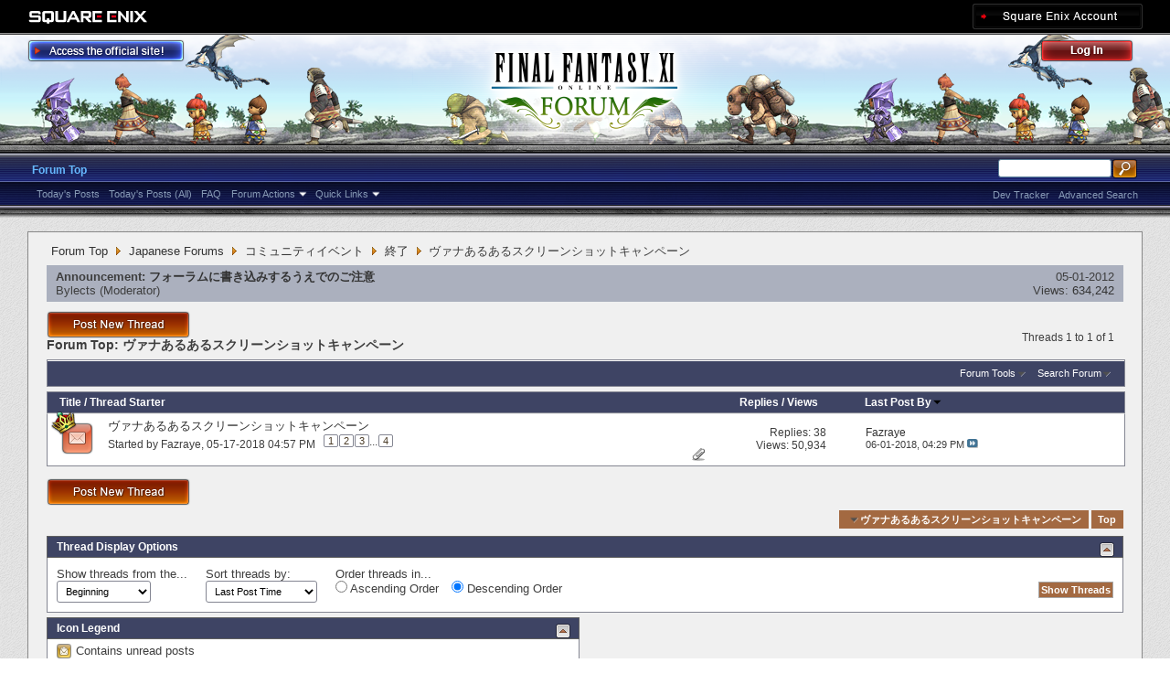

--- FILE ---
content_type: text/html; charset=utf-8
request_url: https://forum.square-enix.com/ffxi/forums/537-%E3%83%B4%E3%82%A1%E3%83%8A%E3%81%82%E3%82%8B%E3%81%82%E3%82%8B%E3%82%B9%E3%82%AF%E3%83%AA%E3%83%BC%E3%83%B3%E3%82%B7%E3%83%A7%E3%83%83%E3%83%88%E3%82%AD%E3%83%A3%E3%83%B3%E3%83%9A%E3%83%BC%E3%83%B3?s=4984d5ff063979911cf47d8a80086969
body_size: 30055
content:
<!DOCTYPE html PUBLIC "-//W3C//DTD XHTML 1.0 Transitional//EN" "http://www.w3.org/TR/xhtml1/DTD/xhtml1-transitional.dtd">
<html xmlns="http://www.w3.org/1999/xhtml" dir="ltr" lang="en" id="vbulletin_html">
<head>
	<meta http-equiv="Content-Type" content="text/html; charset=utf-8" />
<meta id="e_vb_meta_bburl" name="vb_meta_bburl" content="https://forum.square-enix.com/ffxi" />
<base href="https://forum.square-enix.com/ffxi/" /><!--[if IE]></base><![endif]-->
<meta name="generator" content="vBulletin 4.1.3" />


		<meta name="keywords" content="ヴァナあるあるスクリーンショットキャンペーン, FF11,FFXI,Final Fantasy XI,Final Fantasy 11,ファイナルファンタジー11,ファイナルファンタジーXIPlayOnline, Play Online,プレイオンライン, Forums,フォーラム" />
		<meta name="description" content="" />




<script type="text/javascript" src="https://ajax.googleapis.com/ajax/libs/yui/2.9.0/build/yuiloader-dom-event/yuiloader-dom-event.js?v=413"></script>
<script type="text/javascript" src="https://ajax.googleapis.com/ajax/libs/yui/2.9.0/build/connection/connection-min.js?v=413"></script>
<script type="text/javascript">
<!--
	var SESSIONURL = "s=704647b0cfdb369b1023f4704d7b2c28&";
	var SECURITYTOKEN = "guest";
	var IMGDIR_MISC = "images/misc";
	var IMGDIR_BUTTON = "images/buttons";
	var vb_disable_ajax = parseInt("1", 10);
	var SIMPLEVERSION = "413";
	var BBURL = "https://forum.square-enix.com/ffxi";
	var LOGGEDIN = 0 > 0 ? true : false;
	var THIS_SCRIPT = "forumdisplay";
        var RELPATH = "forums/537-ヴァナあるあるスクリーンショットキャンペーン";
        var PATHS = {forum : ""}
// -->
</script>
<script type="text/javascript" src="https://forum.square-enix.com/ffxi/clientscript/vbulletin-core.js?v=413"></script>



	<link rel="alternate" type="application/rss+xml" title="FINAL FANTASY XI Forum RSS Feed" href="https://forum.square-enix.com/ffxi/external.php?type=RSS2" />
	
		<link rel="alternate" type="application/rss+xml" title="FINAL FANTASY XI Forum - ヴァナあるあるスクリーンショットキャンペーン - RSS Feed" href="https://forum.square-enix.com/ffxi/external.php?type=RSS2&amp;forumids=537" />
	



	<link rel="stylesheet" type="text/css" href="css.php?styleid=7&amp;langid=1&amp;d=1742123822&amp;td=ltr&amp;sheet=bbcode.css,editor.css,popupmenu.css,reset-fonts.css,vbulletin.css,vbulletin-chrome.css,vbulletin-formcontrols.css," />

	<!--[if lt IE 8]>
	<link rel="stylesheet" type="text/css" href="css.php?styleid=7&amp;langid=1&amp;d=1742123822&amp;td=ltr&amp;sheet=popupmenu-ie.css,vbulletin-ie.css,vbulletin-chrome-ie.css,vbulletin-formcontrols-ie.css,editor-ie.css" />
	<![endif]-->
<link rel="shortcut icon" href="https://forum.square-enix.com/ffxi/images/template/common/favicon.ico" />
 
	<title>ヴァナあるあるスクリーンショットキャンペーン</title>

	
	
	<script type="text/javascript" src="clientscript/vbulletin-threadbit.js?v=413"></script>
	<script type="text/javascript" src="clientscript/vbulletin-read-marker.js?v=413"></script>

	
	<link rel="stylesheet" type="text/css" href="css.php?styleid=7&amp;langid=1&amp;d=1742123822&amp;td=ltr&amp;sheet=toolsmenu.css,forumbits.css,forumdisplay.css,threadlist.css,options.css" />
	

	<!--[if lt IE 8]>
	<script type="text/javascript" src="clientscript/vbulletin-threadlist-ie.js?v=413"></script>
		<link rel="stylesheet" type="text/css" href="css.php?styleid=7&amp;langid=1&amp;d=1742123822&amp;td=ltr&amp;sheet=toolsmenu-ie.css,forumbits-ie.css,forumdisplay-ie.css,threadlist-ie.css,options-ie.css" />
	<![endif]-->
	<link rel="stylesheet" type="text/css" href="css.php?styleid=7&amp;langid=1&amp;d=1742123822&amp;td=ltr&amp;sheet=additional.css" />
 
</head>

<body>

<div class="above_body"> <!-- closing tag is in template navbar -->
<div id="header" class="floatcontainer doc_header">
	<div id="corp_header">
		<a id="corp_global" href="http://www.square-enix.com/" target="_blank"></a>
		
		<a id="sqex_account" href="https://secure.square-enix.com/oauth/oa/oauthauth?client_id=ffxi_forum&response_type=code&redirect_uri=https%3A%2F%2Fforum.square-enix.com%2Fffxi%2fregister.php"></a>
		
		<br class="float_clear" />
	</div>
	<a id="forum_logo" href="forum.php?s=704647b0cfdb369b1023f4704d7b2c28"></a>
	<a id="gotoofficial_btn" href="http://www.playonline.com/ff11us/" target="_blank"></a>
	<div id="toplinks" class="toplinks">
		
			<ul class="nouser">
			<li><a id="header_login" href="https://secure.square-enix.com/oauth/oa/oauthauth?client_id=ffxi_forum&response_type=code&redirect_uri=https%3A%2F%2Fforum.square-enix.com%2Fffxi%2fregister.php">Log Out</a></li>
			
			

				
			</ul>
		
	</div>
	<div class="ad_global_header">
		 
		 
	</div>
	<hr />
</div> 

<div id="navbar" class="navbar">

	<ul id="navtabs" class="navtabs floatcontainer">
		
		
			<li class="selected"><a class="navtab" href="forum.php?s=704647b0cfdb369b1023f4704d7b2c28">Forum Top</a>
				<ul class="floatcontainer">
					
					
						
						<li><a href="search.php?s=704647b0cfdb369b1023f4704d7b2c28&amp;do=getdaily_ll&amp;contenttype=vBForum_Post">Today's Posts</a></li>
						<li><a href="search.php?s=704647b0cfdb369b1023f4704d7b2c28&amp;do=getdaily&amp;contenttype=vBForum_Post">Today's Posts (All)</a></li>
						
					
					
					
					
					<li><a rel="help" href="http://support.na.square-enix.com/main.php?id=20&la=1" target="_blank" accesskey="5">FAQ</a></li>
					
					

					
					<li class="popupmenu">
						<a href="javascript://" class="popupctrl">Forum Actions</a>
						<ul class="popupbody popuphover">
							<li>
								<a href="forumdisplay.php?s=704647b0cfdb369b1023f4704d7b2c28&amp;do=markread&amp;markreadhash=guest" onclick="return confirm('Are you sure you want to mark all forums as being read? This cannot be undone.')">Mark Forums Read</a>
							</li>
                                                        
						</ul>
					</li>
					<li class="popupmenu">
						<a href="javascript://" class="popupctrl" accesskey="3">Quick Links</a>
						<ul class="popupbody popuphover">
							
							
							
							
						</ul>
					</li>
					
				</ul>

			</li>
		
		
		
		
	</ul>

	
	<div id="globalsearch" class="globalsearch">
		<form action="search.php?s=704647b0cfdb369b1023f4704d7b2c28&amp;do=process" method="post" id="navbar_search" class="navbar_search">
			
			<input type="hidden" name="securitytoken" value="guest" />
			<input type="hidden" name="do" value="process" />
			<ul class="global_normal_search">
				<li><input id="global_normal_search_text" type="text" value="" name="query" class="textbox" tabindex="99"/></li>
				<li><input type="image" class="searchbutton" src="images/buttons/search.png" name="submit" onclick="document.getElementById('navbar_search').submit;" tabindex="100"/></li>
			</ul>
			<br class="float_clear" />
		</form>
		<ul class="navbar_advanced_search">
			<li><a href="search.php?s=704647b0cfdb369b1023f4704d7b2c28?search_type=1" accesskey="4">Advanced Search</a></li>
			<li><a href="https://forum.square-enix.com/ffxi/search.php?do=process&search_type=1&contenttypeid=1&supporttrack=1&starteronly=0&showposts=1" accesskey="4"></a></li>
			<li><a href="https://forum.square-enix.com/ffxi/search.php?do=process&search_type=1&contenttypeid=1&devtrack=1&starteronly=0&showposts=1" accesskey="4">Dev Tracker</a></li>
		</ul>
	</div>
	
</div>
</div><!-- closing div for above_body -->

<div class="body_bound">
<div class="body_wrapper">
<div id="breadcrumb" class="breadcrumb">
	<ul class="floatcontainer">
		
	<li class="navbit"><a href="forum.php?s=704647b0cfdb369b1023f4704d7b2c28">Forum Top</a></li>
 
	<li class="navbit"><a href="forums/1-Japanese-Forums?s=704647b0cfdb369b1023f4704d7b2c28">Japanese Forums</a></li>
 
	<li class="navbit"><a href="forums/360-%E3%82%B3%E3%83%9F%E3%83%A5%E3%83%8B%E3%83%86%E3%82%A3%E3%82%A4%E3%83%99%E3%83%B3%E3%83%88?s=704647b0cfdb369b1023f4704d7b2c28">コミュニティイベント</a></li>
 
	<li class="navbit"><a href="forums/363-%E7%B5%82%E4%BA%86?s=704647b0cfdb369b1023f4704d7b2c28">終了</a></li>
 
		
	<li class="navbit lastnavbit"><span>ヴァナあるあるスクリーンショットキャンペーン</span></li>
 
	</ul>
	<hr />
</div>

 
 

 


<ol id="announcements" class="announcements">
					<li class="announcerow">
					<div class="announcement">
						<dl>
							<dt>Announcement:</dt>
							<dd>
								<a href="announcement.php?s=704647b0cfdb369b1023f4704d7b2c28&amp;f=537">フォーラムに書き込みするうえでのご注意</a>
							</dd>
						</dl>
						<a class="username understate" href="members/49-Bylects?s=704647b0cfdb369b1023f4704d7b2c28">Bylects</a> <span class="usertitle understate">&lrm;(Moderator)</span>
					</div>
					<div class="announceinfo">
						<div class="date">05-01-2012 <em class="time"></em></div>
						<dl>
							<dt>Views:</dt>
							<dd>
								<a href="announcement.php?s=704647b0cfdb369b1023f4704d7b2c28&amp;f=537">
									634,242
								</a>
							</dd>
						</dl>
					</div>
				</li> 
</ol>


<div id="above_threadlist" class="above_threadlist">
<a href="newthread.php?s=704647b0cfdb369b1023f4704d7b2c28&amp;do=newthread&amp;f=537" rel="nofollow" class="postthread_btn"></a>
	
	<div class="threadpagenav">
		
		<div id="threadpagestats" class="threadpagestats">Threads 1 to 1 of 1</div>
	</div>
	
</div>
<div id="pagetitle" class="pagetitle">
	<h1>Forum Top: <span class="forumtitle">ヴァナあるあるスクリーンショットキャンペーン</span></h1>
	
</div>

	
	<div id="above_threadlist_controls" class="above_threadlist_controls toolsmenu">
		<div>
		<ul class="popupgroup forumdisplaypopups" id="forumdisplaypopups">
			<li class="popupmenu nohovermenu" id="forumtools">
				<h6><a href="javascript://" class="popupctrl" rel="nofollow">Forum Tools</a></h6>
				<ul class="popupbody popuphover">
					
						<li>
							<a href="newthread.php?s=704647b0cfdb369b1023f4704d7b2c28&amp;do=newthread&amp;f=537" rel="nofollow">
								Post a New Thread&hellip;
							</a>
						</li>
					
					<li>
						<a href="forumdisplay.php?s=704647b0cfdb369b1023f4704d7b2c28&amp;do=markread&amp;f=537&amp;markreadhash=guest" rel="nofollow" onclick="return mark_forum_read(537);">
							Mark This Forum Read
						</a>
					</li>
                                        
					<li><a href="forums/363-%E7%B5%82%E4%BA%86?s=704647b0cfdb369b1023f4704d7b2c28" rel="nofollow">View Parent Forum</a></li>
				</ul>
			</li>
                        
			<li class="popupmenu nohovermenu forumsearch menusearch" id="forumsearch">
				<h6><a href="javascript://" class="popupctrl">Search Forum</a></h6>
				<form action="search.php?do=process" method="get">
				<ul class="popupbody popuphover">
					<li>
						<input type="text" class="searchbox" name="q" value="Search..." />
						<input type="submit" class="button" value="Search" />
					</li>
					<li class="formsubmit">
						<div class="submitoptions">
							<label><input type="radio" name="showposts" value="0" checked="checked" /> Show Threads</label>
							<label><input type="radio" name="showposts" value="1" /> Show Posts</label>
						</div>
						<div class="advancedsearchlink"><a href="search.php?s=704647b0cfdb369b1023f4704d7b2c28&amp;search_type=1&amp;contenttype=vBForum_Post&amp;forumchoice[]=537" rel="nofollow">Advanced Search</a></div>

					</li>
				</ul>
				<input type="hidden" name="s" value="704647b0cfdb369b1023f4704d7b2c28" />
				<input type="hidden" name="securitytoken" value="guest" />
				<input type="hidden" name="do" value="process" />
				<input type="hidden" name="contenttype" value="vBForum_Post" />
				<input type="hidden" name="forumchoice[]" value="537" />
				<input type="hidden" name="childforums" value="1" />
				<input type="hidden" name="exactname" value="1" />
				</form>
			</li>
			



		</ul>
			
		</div>
	</div>
	






<div id="threadlist" class="threadlist">
	<form id="thread_inlinemod_form" action="inlinemod.php?forumid=537" method="post">
		<h2 class="hidden">Threads in This Forum</h2>

		<div>
			<div class="threadlisthead table">
				<div>
				<span class="threadinfo">
					<span class="threadtitle">
						<a href="forums/537-%E3%83%B4%E3%82%A1%E3%83%8A%E3%81%82%E3%82%8B%E3%81%82%E3%82%8B%E3%82%B9%E3%82%AF%E3%83%AA%E3%83%BC%E3%83%B3%E3%82%B7%E3%83%A7%E3%83%83%E3%83%88%E3%82%AD%E3%83%A3%E3%83%B3%E3%83%9A%E3%83%BC%E3%83%B3?s=704647b0cfdb369b1023f4704d7b2c28&amp;sort=title&amp;order=asc" rel="nofollow">Title</a> /
						<a href="forums/537-%E3%83%B4%E3%82%A1%E3%83%8A%E3%81%82%E3%82%8B%E3%81%82%E3%82%8B%E3%82%B9%E3%82%AF%E3%83%AA%E3%83%BC%E3%83%B3%E3%82%B7%E3%83%A7%E3%83%83%E3%83%88%E3%82%AD%E3%83%A3%E3%83%B3%E3%83%9A%E3%83%BC%E3%83%B3?s=704647b0cfdb369b1023f4704d7b2c28&amp;sort=postusername&amp;order=asc" rel="nofollow">Thread Starter</a>
					</span>
				</span>
				

					<span class="threadstats td"><a href="forums/537-%E3%83%B4%E3%82%A1%E3%83%8A%E3%81%82%E3%82%8B%E3%81%82%E3%82%8B%E3%82%B9%E3%82%AF%E3%83%AA%E3%83%BC%E3%83%B3%E3%82%B7%E3%83%A7%E3%83%83%E3%83%88%E3%82%AD%E3%83%A3%E3%83%B3%E3%83%9A%E3%83%BC%E3%83%B3?s=704647b0cfdb369b1023f4704d7b2c28&amp;sort=replycount&amp;order=desc" rel="nofollow">Replies</a> / <a href="forums/537-%E3%83%B4%E3%82%A1%E3%83%8A%E3%81%82%E3%82%8B%E3%81%82%E3%82%8B%E3%82%B9%E3%82%AF%E3%83%AA%E3%83%BC%E3%83%B3%E3%82%B7%E3%83%A7%E3%83%83%E3%83%88%E3%82%AD%E3%83%A3%E3%83%B3%E3%83%9A%E3%83%BC%E3%83%B3?s=704647b0cfdb369b1023f4704d7b2c28&amp;sort=views&amp;order=desc" rel="nofollow">Views</a></span>
					<span class="threadlastpost td"><a href="forums/537-%E3%83%B4%E3%82%A1%E3%83%8A%E3%81%82%E3%82%8B%E3%81%82%E3%82%8B%E3%82%B9%E3%82%AF%E3%83%AA%E3%83%BC%E3%83%B3%E3%82%B7%E3%83%A7%E3%83%83%E3%83%88%E3%82%AD%E3%83%A3%E3%83%B3%E3%83%9A%E3%83%BC%E3%83%B3?s=704647b0cfdb369b1023f4704d7b2c28&amp;sort=lastpost&amp;order=asc" rel="nofollow">Last Post By<img class="sortarrow" src="images/buttons/sortarrow-asc.png" alt="Reverse Sort Order" border="0" /> </a></span>
					
				
				</div>
			</div>

			
			
				<ol id="threads" class="threads">
					<li class="threadbit hot attachments" id="thread_54016">
	<div class="rating0 nonsticky">
		<div class="threadinfo" title="ヴァナ・ディールでの‟あるある“な出来事をおさめたスクリーンショットを募集する「ヴァナあるあるスクリーンショットキャンペーン」を開催します！ 
 
本キャンペーンでは、冒険者さんが思わず「あるある！」と言ってしまうようなスクリーンショットを、Twitterと公式フォーラムで同時募集します。...">
			<!--  status icon block -->
			<a class="threadstatus" rel="vB::AJAX" ></a>

	<DIV class="crown"></DIV>

		
			<!-- title / author block -->
			<div class="inner">
				<h3 class="threadtitle">
                                       	
						
                                        

					
                                        
 					
                                        <a class="title" href="threads/54016-%E3%83%B4%E3%82%A1%E3%83%8A%E3%81%82%E3%82%8B%E3%81%82%E3%82%8B%E3%82%B9%E3%82%AF%E3%83%AA%E3%83%BC%E3%83%B3%E3%82%B7%E3%83%A7%E3%83%83%E3%83%88%E3%82%AD%E3%83%A3%E3%83%B3%E3%83%9A%E3%83%BC%E3%83%B3?s=704647b0cfdb369b1023f4704d7b2c28" id="thread_title_54016">ヴァナあるあるスクリーンショットキャンペーン</a>
				</h3>
						

				<div class="threadmeta">				
					<p class="threaddesc">ヴァナ・ディールでの‟あるある“な出来事をおさめたスクリーンショットを募集する「ヴァナあるあるスクリーンショットキャンペーン」を開催します！ 
 
本キャンペーンでは、冒険者さんが思わず「あるある！」と言ってしまうようなスクリーンショットを、Twitterと公式フォーラムで同時募集します。...</p>
					<div class="author">
												
						
							<span class="label">Started by&nbsp;<a href="members/47964-Fazraye?s=704647b0cfdb369b1023f4704d7b2c28" class="username understate" title="Started by Fazraye on 05-17-2018 04:57 PM">Fazraye</a>&lrm;,&nbsp;05-17-2018&nbsp;04:57 PM</span>
						
						
						
							<dl class="pagination" id="pagination_threadbit_54016">
								<dt class="label">4 Pages <span class="separator">&bull;</span></dt>
								<dd>
									 <span><a href="threads/54016-%E3%83%B4%E3%82%A1%E3%83%8A%E3%81%82%E3%82%8B%E3%81%82%E3%82%8B%E3%82%B9%E3%82%AF%E3%83%AA%E3%83%BC%E3%83%B3%E3%82%B7%E3%83%A7%E3%83%83%E3%83%88%E3%82%AD%E3%83%A3%E3%83%B3%E3%83%9A%E3%83%BC%E3%83%B3?s=704647b0cfdb369b1023f4704d7b2c28">1</a></span>  <span><a href="threads/54016-%E3%83%B4%E3%82%A1%E3%83%8A%E3%81%82%E3%82%8B%E3%81%82%E3%82%8B%E3%82%B9%E3%82%AF%E3%83%AA%E3%83%BC%E3%83%B3%E3%82%B7%E3%83%A7%E3%83%83%E3%83%88%E3%82%AD%E3%83%A3%E3%83%B3%E3%83%9A%E3%83%BC%E3%83%B3/page2?s=704647b0cfdb369b1023f4704d7b2c28">2</a></span>  <span><a href="threads/54016-%E3%83%B4%E3%82%A1%E3%83%8A%E3%81%82%E3%82%8B%E3%81%82%E3%82%8B%E3%82%B9%E3%82%AF%E3%83%AA%E3%83%BC%E3%83%B3%E3%82%B7%E3%83%A7%E3%83%83%E3%83%88%E3%82%AD%E3%83%A3%E3%83%B3%E3%83%9A%E3%83%BC%E3%83%B3/page3?s=704647b0cfdb369b1023f4704d7b2c28">3</a></span> 
									 <span class="separator">...</span> <span><a href="threads/54016-%E3%83%B4%E3%82%A1%E3%83%8A%E3%81%82%E3%82%8B%E3%81%82%E3%82%8B%E3%82%B9%E3%82%AF%E3%83%AA%E3%83%BC%E3%83%B3%E3%82%B7%E3%83%A7%E3%83%83%E3%83%88%E3%82%AD%E3%83%A3%E3%83%B3%E3%83%9A%E3%83%BC%E3%83%B3/page4?s=704647b0cfdb369b1023f4704d7b2c28">4</a></span>
								</dd>
							</dl>
						
					</div>
					
				</div>

			</div>				
			<!-- iconinfo -->
			<div class="threaddetails td">
				<div class="threaddetailicons">
					
					
					
					
					
						<a href="javascript://" onclick="attachments(54016); return false"> <img src="images/misc/paperclip.png" border="0" alt="3 Attachment(s)" /></a>
					
					
				</div>
			</div>
		</div>
		
		<!-- threadstats -->
		
		<ul class="threadstats td alt" title="">
			<li>Replies: <a href="misc.php?do=whoposted&amp;t=54016" onclick="who(54016); return false;" class="understate">38</a></li>
			<li>Views: 50,934</li>
			<li class="hidden">Rating0 / 5</li>
		</ul>
							
		<!-- lastpost -->
		<dl class="threadlastpost td">
			<dt class="lastpostby hidden">Last Post By</dt>
			<dd><div class="popupmenu memberaction">
	<a class="username offline popupctrl" href="members/47964-Fazraye?s=704647b0cfdb369b1023f4704d7b2c28" title="Fazraye is offline"><strong>Fazraye</strong></a>
	<ul class="popupbody popuphover memberaction_body">
		<li class="left">
			<img src="images/site_icons/profile.png" alt="" />
			<a href="members/47964-Fazraye?s=704647b0cfdb369b1023f4704d7b2c28">
				View Profile
			</a>
		</li>
		
		<li class="right">
			<img src="images/site_icons/forum.png" alt="" />
			<a href="search.php?s=704647b0cfdb369b1023f4704d7b2c28&amp;do=finduser&amp;userid=47964&amp;contenttype=vBForum_Post&amp;showposts=1" rel='nofollow'>
				View Forum Posts
			</a>
		</li>
		
		
		
		
		
		
		
		
		
		

		

		
		
	</ul>
</div>
 </dd>
			<dd>06-01-2018, <em class="time">04:29 PM</em>
			<a href="threads/54016-%E3%83%B4%E3%82%A1%E3%83%8A%E3%81%82%E3%82%8B%E3%81%82%E3%82%8B%E3%82%B9%E3%82%AF%E3%83%AA%E3%83%BC%E3%83%B3%E3%82%B7%E3%83%A7%E3%83%83%E3%83%88%E3%82%AD%E3%83%A3%E3%83%B3%E3%83%9A%E3%83%BC%E3%83%B3?s=704647b0cfdb369b1023f4704d7b2c28&amp;p=607797#post607797" class="lastpostdate understate" title="Go to last post"><img src="images/buttons/lastpost-right.png" alt="Go to last post" /></a>
			</dd>
		</dl>

		
		
		
		
	</div>
</li> 
				</ol>
			
		</div>
		<hr />

		<div class="noinlinemod forumfoot">
		
		</div>

		<input type="hidden" name="url" value="" />
		<input type="hidden" name="s" value="704647b0cfdb369b1023f4704d7b2c28" />
		<input type="hidden" name="securitytoken" value="guest" />
		<input type="hidden" name="forumid" value="537" />
	</form>
</div>



<div id="below_threadlist" class="noinlinemod below_threadlist">
	
		<a href="newthread.php?s=704647b0cfdb369b1023f4704d7b2c28&amp;do=newthread&amp;f=537" rel="nofollow" class="postthread_btn"></a>
	
	<div class="threadpagenav">
		
		<div class="clear"></div>
<div class="navpopupmenu popupmenu nohovermenu" id="forumdisplay_navpopup">
	
		<span class="shade">Quick Navigation</span>
		<a href="forums/537-%E3%83%B4%E3%82%A1%E3%83%8A%E3%81%82%E3%82%8B%E3%81%82%E3%82%8B%E3%82%B9%E3%82%AF%E3%83%AA%E3%83%BC%E3%83%B3%E3%82%B7%E3%83%A7%E3%83%83%E3%83%88%E3%82%AD%E3%83%A3%E3%83%B3%E3%83%9A%E3%83%BC%E3%83%B3?s=704647b0cfdb369b1023f4704d7b2c28" class="popupctrl"><span class="ctrlcontainer">ヴァナあるあるスクリーンショットキャンペーン</span></a>
		<a href="forums/537-ヴァナあるあるスクリーンショットキャンペーン#top" class="textcontrol" onclick="document.location.hash='top';return false;">Top</a>
	
	<ul class="navpopupbody popupbody popuphover">
		
			<li class="optionlabel">Forums</li>
			
		
			
				<li><a href="forums/1-Japanese-Forums?s=704647b0cfdb369b1023f4704d7b2c28">Japanese Forums</a>
					<ol class="d1">
						
		
			
				<li><a href="forums/2-%E3%82%A4%E3%83%B3%E3%83%95%E3%82%A9%E3%83%A1%E3%83%BC%E3%82%B7%E3%83%A7%E3%83%B3?s=704647b0cfdb369b1023f4704d7b2c28">インフォメーション</a>
					<ol class="d2">
						
		
			
				<li><a href="forums/4-%E9%87%8D%E8%A6%81%E3%81%AA%E3%81%8A%E7%9F%A5%E3%82%89%E3%81%9B?s=704647b0cfdb369b1023f4704d7b2c28">重要なお知らせ</a></li>
			
		
			
				<li><a href="forums/5-%E3%83%A1%E3%83%B3%E3%83%86%E3%83%8A%E3%83%B3%E3%82%B9%E6%83%85%E5%A0%B1?s=704647b0cfdb369b1023f4704d7b2c28">メンテナンス情報</a></li>
			
		
			
				<li><a href="forums/6-%E4%B8%80%E8%88%AC%E6%83%85%E5%A0%B1?s=704647b0cfdb369b1023f4704d7b2c28">一般情報</a></li>
			
		
			
				<li><a href="forums/7-%E3%82%A2%E3%83%83%E3%83%97%E3%83%87%E3%83%BC%E3%83%88%E6%83%85%E5%A0%B1?s=704647b0cfdb369b1023f4704d7b2c28">アップデート情報</a></li>
			
		
			
				<li><a href="forums/8-%E9%9A%9C%E5%AE%B3%E6%83%85%E5%A0%B1?s=704647b0cfdb369b1023f4704d7b2c28">障害情報</a></li>
			
		
			
					</ol>
				</li>
			
		
			
				<li><a href="forums/9-%E3%83%86%E3%82%AF%E3%83%8B%E3%82%AB%E3%83%AB%E3%82%B5%E3%83%9D%E3%83%BC%E3%83%88?s=704647b0cfdb369b1023f4704d7b2c28">テクニカルサポート</a>
					<ol class="d2">
						
		
			
				<li><a href="forums/10-%E3%83%86%E3%82%AF%E3%83%8B%E3%82%AB%E3%83%AB%E3%82%B5%E3%83%9D%E3%83%BC%E3%83%88?s=704647b0cfdb369b1023f4704d7b2c28">テクニカルサポート</a></li>
			
		
			
					</ol>
				</li>
			
		
			
				<li><a href="forums/456-%E4%B8%8D%E5%85%B7%E5%90%88%E5%A0%B1%E5%91%8A?s=704647b0cfdb369b1023f4704d7b2c28">不具合報告</a>
					<ol class="d2">
						
		
			
				<li><a href="forums/457-%E4%B8%8D%E5%85%B7%E5%90%88%E5%A0%B1%E5%91%8A?s=704647b0cfdb369b1023f4704d7b2c28">不具合報告</a></li>
			
		
			
				<li><a href="forums/458-%E8%A7%A3%E6%B1%BA%E6%B8%88%E3%81%BF?s=704647b0cfdb369b1023f4704d7b2c28">解決済み</a></li>
			
		
			
				<li><a href="forums/459-%E5%8F%97%E7%90%86%E6%B8%88%E3%81%BF?s=704647b0cfdb369b1023f4704d7b2c28">受理済み</a></li>
			
		
			
				<li><a href="forums/460-%E6%83%85%E5%A0%B1%E4%B8%8D%E8%B6%B3?s=704647b0cfdb369b1023f4704d7b2c28">情報不足</a></li>
			
		
			
				<li><a href="forums/461-%E5%86%8D%E7%8F%BE%E3%81%9B%E3%81%9A?s=704647b0cfdb369b1023f4704d7b2c28">再現せず</a></li>
			
		
			
				<li><a href="forums/462-%E4%B8%8D%E5%85%B7%E5%90%88%E7%A2%BA%E8%AA%8D%E3%83%BB%E4%BF%AE%E6%AD%A3%E4%BA%88%E5%AE%9A?s=704647b0cfdb369b1023f4704d7b2c28">不具合確認・修正予定</a></li>
			
		
			
				<li><a href="forums/463-%E4%BF%AE%E6%AD%A3%E6%B8%88%E3%81%BF?s=704647b0cfdb369b1023f4704d7b2c28">修正済み</a></li>
			
		
			
				<li><a href="forums/464-%E4%BB%95%E6%A7%98?s=704647b0cfdb369b1023f4704d7b2c28">仕様</a></li>
			
		
			
				<li><a href="forums/465-%E9%87%8D%E8%A4%87?s=704647b0cfdb369b1023f4704d7b2c28">重複</a></li>
			
		
			
				<li><a href="forums/496-%E4%B8%8D%E5%85%B7%E5%90%88%E4%BB%A5%E5%A4%96%E3%81%AE%E5%A0%B1%E5%91%8A?s=704647b0cfdb369b1023f4704d7b2c28">不具合以外の報告</a></li>
			
		
			
				<li><a href="forums/11-%E9%81%8E%E5%8E%BB%E3%81%AE%E5%A0%B1%E5%91%8A?s=704647b0cfdb369b1023f4704d7b2c28">過去の報告</a></li>
			
		
			
					</ol>
				</li>
			
		
			
				<li><a href="forums/12-%E3%82%A2%E3%83%83%E3%83%97%E3%83%87%E3%83%BC%E3%83%88?s=704647b0cfdb369b1023f4704d7b2c28">アップデート</a>
					<ol class="d2">
						
		
			
				<li><a href="forums/13-%E9%96%8B%E7%99%BA%E4%BD%9C%E6%A5%AD%E4%B8%AD?s=704647b0cfdb369b1023f4704d7b2c28">開発作業中</a></li>
			
		
			
				<li><a href="forums/14-%E6%A4%9C%E8%A8%BC%E4%BD%9C%E6%A5%AD%E4%B8%AD?s=704647b0cfdb369b1023f4704d7b2c28">検証作業中</a></li>
			
		
			
				<li><a href="forums/15-%E3%83%90%E3%83%BC%E3%82%B8%E3%83%A7%E3%83%B3%E3%82%A2%E3%83%83%E3%83%97%E6%83%85%E5%A0%B1?s=704647b0cfdb369b1023f4704d7b2c28">バージョンアップ情報</a></li>
			
		
			
				<li><a href="forums/293-%E5%B0%8E%E5%85%A5%E6%B8%88%E3%81%BF?s=704647b0cfdb369b1023f4704d7b2c28">導入済み</a></li>
			
		
			
				<li><a href="forums/344-Dev-Tracker%E5%B1%A5%E6%AD%B4?s=704647b0cfdb369b1023f4704d7b2c28">Dev Tracker履歴</a></li>
			
		
			
					</ol>
				</li>
			
		
			
				<li><a href="forums/284-%E3%82%B2%E3%83%BC%E3%83%A0%E3%82%B7%E3%82%B9%E3%83%86%E3%83%A0?s=704647b0cfdb369b1023f4704d7b2c28">ゲームシステム</a>
					<ol class="d2">
						
		
			
				<li><a href="forums/19-%E3%83%9F%E3%83%83%E3%82%B7%E3%83%A7%E3%83%B3%E3%83%BB%E3%82%AF%E3%82%A8%E3%82%B9%E3%83%88%E3%83%BB%E3%82%A8%E3%83%9F%E3%83%8D%E3%83%B3%E3%82%B9%E3%83%BB%E3%83%AC%E3%82%B3%E3%83%BC%E3%83%89?s=704647b0cfdb369b1023f4704d7b2c28">ミッション・クエスト・エミネンス・レコード</a></li>
			
		
			
				<li><a href="forums/20-%E3%82%A2%E3%82%A4%E3%83%86%E3%83%A0%E3%83%BB%E5%90%88%E6%88%90%E3%83%BB%E9%8C%AC%E6%88%90?s=704647b0cfdb369b1023f4704d7b2c28">アイテム・合成・錬成</a></li>
			
		
			
				<li><a href="forums/70-%E3%83%90%E3%83%88%E3%83%AB%E3%82%B3%E3%83%B3%E3%83%86%E3%83%B3%E3%83%84?s=704647b0cfdb369b1023f4704d7b2c28">バトルコンテンツ</a></li>
			
		
			
				<li><a href="forums/501-%E3%83%95%E3%82%A7%E3%82%A4%E3%82%B9?s=704647b0cfdb369b1023f4704d7b2c28">フェイス</a></li>
			
		
			
				<li><a href="forums/285-%E3%81%9D%E3%81%AE%E4%BB%96%E3%81%AE%E3%82%B2%E3%83%BC%E3%83%A0%E3%82%B7%E3%82%B9%E3%83%86%E3%83%A0?s=704647b0cfdb369b1023f4704d7b2c28">その他のゲームシステム</a></li>
			
		
			
					</ol>
				</li>
			
		
			
				<li><a href="forums/323-%E6%88%A6%E8%A1%93?s=704647b0cfdb369b1023f4704d7b2c28">戦術</a>
					<ol class="d2">
						
		
			
				<li><a href="forums/324-%E7%9B%BE?s=704647b0cfdb369b1023f4704d7b2c28">盾</a></li>
			
		
			
				<li><a href="forums/325-%E6%94%BB%E6%92%83?s=704647b0cfdb369b1023f4704d7b2c28">攻撃</a></li>
			
		
			
				<li><a href="forums/326-%E6%94%AF%E6%8F%B4?s=704647b0cfdb369b1023f4704d7b2c28">支援</a></li>
			
		
			
					</ol>
				</li>
			
		
			
				<li><a href="forums/22-%E3%82%B8%E3%83%A7%E3%83%96?s=704647b0cfdb369b1023f4704d7b2c28">ジョブ</a>
					<ol class="d2">
						
		
			
				<li><a href="forums/21-%E6%88%A6%E5%A3%AB?s=704647b0cfdb369b1023f4704d7b2c28">戦士</a></li>
			
		
			
				<li><a href="forums/23-%E3%83%A2%E3%83%B3%E3%82%AF?s=704647b0cfdb369b1023f4704d7b2c28">モンク</a></li>
			
		
			
				<li><a href="forums/24-%E7%99%BD%E9%AD%94%E9%81%93%E5%A3%AB?s=704647b0cfdb369b1023f4704d7b2c28">白魔道士</a></li>
			
		
			
				<li><a href="forums/25-%E9%BB%92%E9%AD%94%E9%81%93%E5%A3%AB?s=704647b0cfdb369b1023f4704d7b2c28">黒魔道士</a></li>
			
		
			
				<li><a href="forums/26-%E8%B5%A4%E9%AD%94%E9%81%93%E5%A3%AB?s=704647b0cfdb369b1023f4704d7b2c28">赤魔道士</a></li>
			
		
			
				<li><a href="forums/27-%E3%82%B7%E3%83%BC%E3%83%95?s=704647b0cfdb369b1023f4704d7b2c28">シーフ</a></li>
			
		
			
				<li><a href="forums/28-%E3%83%8A%E3%82%A4%E3%83%88?s=704647b0cfdb369b1023f4704d7b2c28">ナイト</a></li>
			
		
			
				<li><a href="forums/29-%E6%9A%97%E9%BB%92%E9%A8%8E%E5%A3%AB?s=704647b0cfdb369b1023f4704d7b2c28">暗黒騎士</a></li>
			
		
			
				<li><a href="forums/30-%E7%8D%A3%E4%BD%BF%E3%81%84?s=704647b0cfdb369b1023f4704d7b2c28">獣使い</a></li>
			
		
			
				<li><a href="forums/31-%E5%90%9F%E9%81%8A%E8%A9%A9%E4%BA%BA?s=704647b0cfdb369b1023f4704d7b2c28">吟遊詩人</a></li>
			
		
			
				<li><a href="forums/32-%E7%8B%A9%E4%BA%BA?s=704647b0cfdb369b1023f4704d7b2c28">狩人</a></li>
			
		
			
				<li><a href="forums/33-%E4%BE%8D?s=704647b0cfdb369b1023f4704d7b2c28">侍</a></li>
			
		
			
				<li><a href="forums/34-%E5%BF%8D%E8%80%85?s=704647b0cfdb369b1023f4704d7b2c28">忍者</a></li>
			
		
			
				<li><a href="forums/35-%E7%AB%9C%E9%A8%8E%E5%A3%AB?s=704647b0cfdb369b1023f4704d7b2c28">竜騎士</a></li>
			
		
			
				<li><a href="forums/36-%E5%8F%AC%E5%96%9A%E5%A3%AB?s=704647b0cfdb369b1023f4704d7b2c28">召喚士</a></li>
			
		
			
				<li><a href="forums/37-%E9%9D%92%E9%AD%94%E9%81%93%E5%A3%AB?s=704647b0cfdb369b1023f4704d7b2c28">青魔道士</a></li>
			
		
			
				<li><a href="forums/38-%E3%82%B3%E3%83%AB%E3%82%BB%E3%82%A2?s=704647b0cfdb369b1023f4704d7b2c28">コルセア</a></li>
			
		
			
				<li><a href="forums/39-%E3%81%8B%E3%82%89%E3%81%8F%E3%82%8A%E5%A3%AB?s=704647b0cfdb369b1023f4704d7b2c28">からくり士</a></li>
			
		
			
				<li><a href="forums/40-%E8%B8%8A%E3%82%8A%E5%AD%90?s=704647b0cfdb369b1023f4704d7b2c28">踊り子</a></li>
			
		
			
				<li><a href="forums/41-%E5%AD%A6%E8%80%85?s=704647b0cfdb369b1023f4704d7b2c28">学者</a></li>
			
		
			
				<li><a href="forums/401-%E9%A2%A8%E6%B0%B4%E5%A3%AB?s=704647b0cfdb369b1023f4704d7b2c28">風水士</a></li>
			
		
			
				<li><a href="forums/402-%E9%AD%94%E5%B0%8E%E5%89%A3%E5%A3%AB?s=704647b0cfdb369b1023f4704d7b2c28">魔導剣士</a></li>
			
		
			
					</ol>
				</li>
			
		
			
				<li><a href="forums/67-%E3%82%A6%E3%82%A7%E3%83%96%E3%82%B5%E3%82%A4%E3%83%88%E3%83%95%E3%82%A3%E3%83%BC%E3%83%89%E3%83%90%E3%83%83%E3%82%AF?s=704647b0cfdb369b1023f4704d7b2c28">ウェブサイトフィードバック</a>
					<ol class="d2">
						
		
			
				<li><a href="forums/68-%E3%82%B5%E3%82%A4%E3%83%88%E3%81%AB%E9%96%A2%E3%81%99%E3%82%8B%E4%B8%8D%E5%85%B7%E5%90%88%E5%A0%B1%E5%91%8A?s=704647b0cfdb369b1023f4704d7b2c28">サイトに関する不具合報告</a></li>
			
		
			
				<li><a href="forums/69-%E3%82%B5%E3%82%A4%E3%83%88%E3%81%AB%E9%96%A2%E3%81%99%E3%82%8B%E3%81%94%E6%84%8F%E8%A6%8B%E3%81%94%E8%A6%81%E6%9C%9B?s=704647b0cfdb369b1023f4704d7b2c28">サイトに関するご意見ご要望</a></li>
			
		
			
					</ol>
				</li>
			
		
			
				<li><a href="forums/16-%E9%9B%91%E8%AB%87?s=704647b0cfdb369b1023f4704d7b2c28">雑談</a>
					<ol class="d2">
						
		
			
				<li><a href="forums/18-%E5%88%9D%E5%BF%83%E8%80%85%E7%94%A8?s=704647b0cfdb369b1023f4704d7b2c28">初心者用</a></li>
			
		
			
				<li><a href="forums/17-%E3%82%B8%E3%82%A7%E3%83%8D%E3%83%A9%E3%83%AB%E3%83%87%E3%82%A3%E3%82%B9%E3%82%AB%E3%83%83%E3%82%B7%E3%83%A7%E3%83%B3?s=704647b0cfdb369b1023f4704d7b2c28">ジェネラルディスカッション</a></li>
			
		
			
				<li><a href="forums/42-%E3%83%AF%E3%83%BC%E3%83%AB%E3%83%89?s=704647b0cfdb369b1023f4704d7b2c28">ワールド</a>
					<ol class="d3">
						
		
			
				<li><a href="forums/43-Bahamut?s=704647b0cfdb369b1023f4704d7b2c28">Bahamut</a></li>
			
		
			
				<li><a href="forums/44-Shiva?s=704647b0cfdb369b1023f4704d7b2c28">Shiva</a></li>
			
		
			
				<li><a href="forums/47-Phoenix?s=704647b0cfdb369b1023f4704d7b2c28">Phoenix</a></li>
			
		
			
				<li><a href="forums/48-Carbuncle?s=704647b0cfdb369b1023f4704d7b2c28">Carbuncle</a></li>
			
		
			
				<li><a href="forums/49-Fenrir?s=704647b0cfdb369b1023f4704d7b2c28">Fenrir</a></li>
			
		
			
				<li><a href="forums/50-Sylph?s=704647b0cfdb369b1023f4704d7b2c28">Sylph</a></li>
			
		
			
				<li><a href="forums/51-Valefor?s=704647b0cfdb369b1023f4704d7b2c28">Valefor</a></li>
			
		
			
				<li><a href="forums/53-Leviathan?s=704647b0cfdb369b1023f4704d7b2c28">Leviathan</a></li>
			
		
			
				<li><a href="forums/54-Odin?s=704647b0cfdb369b1023f4704d7b2c28">Odin</a></li>
			
		
			
				<li><a href="forums/58-Quetzalcoatl?s=704647b0cfdb369b1023f4704d7b2c28">Quetzalcoatl</a></li>
			
		
			
				<li><a href="forums/59-Siren?s=704647b0cfdb369b1023f4704d7b2c28">Siren</a></li>
			
		
			
				<li><a href="forums/62-Ragnarok?s=704647b0cfdb369b1023f4704d7b2c28">Ragnarok</a></li>
			
		
			
				<li><a href="forums/63-Cerberus?s=704647b0cfdb369b1023f4704d7b2c28">Cerberus</a></li>
			
		
			
				<li><a href="forums/64-Bismarck?s=704647b0cfdb369b1023f4704d7b2c28">Bismarck</a></li>
			
		
			
				<li><a href="forums/65-Lakshmi?s=704647b0cfdb369b1023f4704d7b2c28">Lakshmi</a></li>
			
		
			
				<li><a href="forums/66-Asura?s=704647b0cfdb369b1023f4704d7b2c28">Asura</a></li>
			
		
			
					</ol>
				</li>
			
		
			
				<li><a href="forums/511-%E3%83%B4%E3%82%A1%E3%83%8A%E3%83%BB%E3%83%87%E3%82%A3%E3%83%BC%E3%83%AB-%E3%83%97%E3%83%AD%E3%82%B8%E3%82%A7%E3%82%AF%E3%83%88?s=704647b0cfdb369b1023f4704d7b2c28">ヴァナ・ディール プロジェクト</a></li>
			
		
			
					</ol>
				</li>
			
		
			
				<li><a href="forums/297-%E3%83%86%E3%82%B9%E3%83%88%E3%82%B5%E3%83%BC%E3%83%90%E3%83%BC?s=704647b0cfdb369b1023f4704d7b2c28">テストサーバー</a>
					<ol class="d2">
						
		
			
				<li><a href="forums/345-%E3%83%86%E3%82%B9%E3%83%88%E3%82%B5%E3%83%BC%E3%83%90%E3%83%BC%E9%9B%91%E8%AB%87%E3%83%BB%E5%BE%85%E3%81%A1%E5%90%88%E3%82%8F%E3%81%9B?s=704647b0cfdb369b1023f4704d7b2c28">テストサーバー雑談・待ち合わせ</a></li>
			
		
			
				<li><a href="forums/298-%E3%83%86%E3%82%B9%E3%83%88%E3%82%B5%E3%83%BC%E3%83%90%E3%83%BC%E3%81%AB%E9%96%A2%E3%81%99%E3%82%8B%E3%81%8A%E7%9F%A5%E3%82%89%E3%81%9B?s=704647b0cfdb369b1023f4704d7b2c28">テストサーバーに関するお知らせ</a></li>
			
		
			
				<li><a href="forums/299-%E3%83%86%E3%82%B9%E3%83%88%E3%82%B5%E3%83%BC%E3%83%90%E3%83%BC%E3%81%AB%E9%96%A2%E3%81%99%E3%82%8B%E4%B8%8D%E5%85%B7%E5%90%88%E5%A0%B1%E5%91%8A?s=704647b0cfdb369b1023f4704d7b2c28">テストサーバーに関する不具合報告</a></li>
			
		
			
					</ol>
				</li>
			
		
			
				<li><a href="forums/360-%E3%82%B3%E3%83%9F%E3%83%A5%E3%83%8B%E3%83%86%E3%82%A3%E3%82%A4%E3%83%99%E3%83%B3%E3%83%88?s=704647b0cfdb369b1023f4704d7b2c28">コミュニティイベント</a>
					<ol class="d2">
						
		
			
				<li><a href="forums/362-%E9%96%8B%E5%82%AC%E4%B8%AD?s=704647b0cfdb369b1023f4704d7b2c28">開催中</a>
					<ol class="d3">
						
		
			
				<li><a href="forums/583-%E5%A4%8F%E7%9C%9F%E3%81%A3%E7%9B%9B%E3%82%8A%EF%BC%81%E5%BC%B7%E5%8C%96%E8%82%B2%E6%88%90%E5%BF%9C%E6%8F%B4%E3%82%AD%E3%83%A3%E3%83%B3%E3%83%9A%E3%83%BC%E3%83%B3?s=704647b0cfdb369b1023f4704d7b2c28">夏真っ盛り！強化育成応援キャンペーン</a></li>
			
		
			
				<li><a href="forums/580-Reddit%E5%85%AC%E9%96%8B20%E5%91%A8%E5%B9%B4%E8%A8%98%E5%BF%B5Q-A%E3%81%AE%E3%81%BE%E3%81%A8%E3%82%81?s=704647b0cfdb369b1023f4704d7b2c28">Reddit公開20周年記念Q&amp;Aのまとめ</a></li>
			
		
			
				<li><a href="forums/524-%E5%86%92%E9%99%BA%E8%80%85%E3%81%95%E3%82%93%E3%81%9A%E3%81%A3%E3%81%A8%E3%81%9A%E3%81%A3%E3%81%A8%E3%81%82%E3%82%8A%E3%81%8C%E3%81%A8%E3%81%86%E3%82%AD%E3%83%A3%E3%83%B3%E3%83%9A%E3%83%BC%E3%83%B3?s=704647b0cfdb369b1023f4704d7b2c28">冒険者さんずっとずっとありがとうキャンペーン</a></li>
			
		
			
					</ol>
				</li>
			
		
			
				<li><a href="forums/363-%E7%B5%82%E4%BA%86?s=704647b0cfdb369b1023f4704d7b2c28">終了</a>
					<ol class="d3">
						
		
			
				<li><a href="forums/578-%E3%81%99%E3%81%B9%E3%81%A6%E3%81%AE%E5%86%92%E9%99%BA%E8%80%85%E3%81%95%E3%82%93%E3%81%AB%E3%81%82%E3%82%8A%E3%81%8C%E3%81%A8%E3%81%86%E3%82%AD%E3%83%A3%E3%83%B3%E3%83%9A%E3%83%BC%E3%83%B32022?s=704647b0cfdb369b1023f4704d7b2c28">すべての冒険者さんにありがとうキャンペーン2022</a></li>
			
		
			
				<li><a href="forums/575-%E3%82%AB%E3%83%9C%E3%83%81%E3%83%A3%E3%82%92%E6%8E%A2%E3%81%9D%E3%81%86%EF%BC%81%E3%82%B9%E3%82%AF%E3%83%AA%E3%83%BC%E3%83%B3%E3%82%B7%E3%83%A7%E3%83%83%E3%83%88%E3%82%AD%E3%83%A3%E3%83%B3%E3%83%9A%E3%83%BC%E3%83%B3?s=704647b0cfdb369b1023f4704d7b2c28">カボチャを探そう！スクリーンショットキャンペーン</a></li>
			
		
			
				<li><a href="forums/570-%E3%83%B4%E3%82%A1%E3%83%8A%E3%81%AB%E8%A1%8C%E3%81%93%E3%81%86%EF%BC%81%E3%82%A6%E3%83%9E%E3%82%A6%E3%83%9E%E8%82%B2%E6%88%90%E3%82%AD%E3%83%A3%E3%83%B3%E3%83%9A%E3%83%BC%E3%83%B3?s=704647b0cfdb369b1023f4704d7b2c28">ヴァナに行こう！ウマウマ育成キャンペーン</a></li>
			
		
			
				<li><a href="forums/572-%E7%9C%9F%E5%A4%8F%E3%81%AB%E5%8B%9D%E3%81%A6%E3%82%8B%E8%BA%AB%E4%BD%93%E4%BD%9C%E3%82%8A%EF%BC%81%E8%82%B2%E6%88%90%E5%BF%9C%E6%8F%B4%E3%82%AD%E3%83%A3%E3%83%B3%E3%83%9A%E3%83%BC%E3%83%B3?s=704647b0cfdb369b1023f4704d7b2c28">真夏に勝てる身体作り！育成応援キャンペーン</a></li>
			
		
			
				<li><a href="forums/568-%E6%98%A5%E5%AF%92%E6%96%99%E5%B3%AD%E3%81%A7%E3%82%82%E5%85%83%E6%B0%97%E3%81%AB%E8%82%B2%E6%88%90%E3%82%AD%E3%83%A3%E3%83%B3%E3%83%9A%E3%83%BC%E3%83%B3-%282021%E5%B9%B42%E6%9C%88%29?s=704647b0cfdb369b1023f4704d7b2c28">春寒料峭でも元気に育成キャンペーン (2021年2月)</a></li>
			
		
			
				<li><a href="forums/565-%E5%AF%92%E3%81%95%E3%81%AB%E8%B2%A0%E3%81%91%E3%82%8B%E3%81%AA%EF%BC%81%E5%86%AC%E3%81%AE%E8%82%B2%E6%88%90%E5%BF%9C%E6%8F%B4%E3%82%AD%E3%83%A3%E3%83%B3%E3%83%9A%E3%83%BC%E3%83%B3%EF%BC%882020%E5%B9%B412%E6%9C%88%EF%BC%89?s=704647b0cfdb369b1023f4704d7b2c28">寒さに負けるな！冬の育成応援キャンペーン（2020年12月）</a></li>
			
		
			
				<li><a href="forums/563-%E3%82%B7%E3%83%BC%E3%83%AB%E3%83%89%E3%83%87%E3%82%B6%E3%82%A4%E3%83%B3%E3%82%B3%E3%83%B3%E3%83%86%E3%82%B9%E3%83%882020?s=704647b0cfdb369b1023f4704d7b2c28">シールドデザインコンテスト2020</a></li>
			
		
			
				<li><a href="forums/561-%E4%BB%8A%E5%B9%B4%E3%82%82%E3%82%A2%E3%83%84%E3%81%84%EF%BC%81%E7%9C%9F%E5%A4%8F%E3%81%AE%E8%82%B2%E6%88%90%E5%BF%9C%E6%8F%B4%E3%82%AD%E3%83%A3%E3%83%B3%E3%83%9A%E3%83%BC%E3%83%B3%282020%E5%B9%B48%E6%9C%88%29?s=704647b0cfdb369b1023f4704d7b2c28">今年もアツい！真夏の育成応援キャンペーン(2020年8月)</a></li>
			
		
			
				<li><a href="forums/559-%E3%83%B4%E3%82%A1%E3%83%8A%E3%83%BB%E3%83%87%E3%82%A3%E3%83%BC%E3%83%AB%E3%81%A7%E9%81%8E%E3%81%94%E3%81%9D%E3%81%86%EF%BC%81%E8%82%B2%E6%88%90%E5%BF%9C%E6%8F%B4%E3%82%AD%E3%83%A3%E3%83%B3%E3%83%9A%E3%83%BC%E3%83%B3?s=704647b0cfdb369b1023f4704d7b2c28">ヴァナ・ディールで過ごそう！育成応援キャンペーン</a></li>
			
		
			
				<li><a href="forums/556-%E3%83%90%E3%83%88%E3%83%AB%E3%82%B3%E3%83%B3%E3%83%86%E3%83%B3%E3%83%84-%E8%82%B2%E6%88%90%E5%BF%9C%E6%8F%B4%E3%82%AD%E3%83%A3%E3%83%B3%E3%83%9A%E3%83%BC%E3%83%B3%282020%E5%B9%B42%E6%9C%88%29?s=704647b0cfdb369b1023f4704d7b2c28">バトルコンテンツ&amp;育成応援キャンペーン(2020年2月)</a></li>
			
		
			
				<li><a href="forums/550-%E5%A4%8F%E7%A5%AD%E3%82%8A%E3%82%B9%E3%82%AF%E3%83%AA%E3%83%BC%E3%83%B3%E3%82%B7%E3%83%A7%E3%83%83%E3%83%88%E3%82%AD%E3%83%A3%E3%83%B3%E3%83%9A%E3%83%BC%E3%83%B3?s=704647b0cfdb369b1023f4704d7b2c28">夏祭りスクリーンショットキャンペーン</a></li>
			
		
			
				<li><a href="forums/553-%E5%A4%A7%E7%9B%A4%E6%8C%AF%E3%82%8B%E8%88%9E%E3%81%84%EF%BC%81%E5%80%8D%E3%80%85%E3%83%A2%E3%83%AA%E3%83%A2%E3%83%AA%E3%82%AD%E3%83%A3%E3%83%B3%E3%83%9A%E3%83%BC%E3%83%B3?s=704647b0cfdb369b1023f4704d7b2c28">大盤振る舞い！倍々モリモリキャンペーン</a></li>
			
		
			
				<li><a href="forums/548-%E3%81%99%E3%81%B9%E3%81%A6%E3%81%AE%E5%86%92%E9%99%BA%E8%80%85%E3%81%95%E3%82%93%E3%81%AB%E3%81%82%E3%82%8A%E3%81%8C%E3%81%A8%E3%81%86%E3%82%AD%E3%83%A3%E3%83%B3%E3%83%9A%E3%83%BC%E3%83%B3%282019%E5%B9%B48%E6%9C%88%29?s=704647b0cfdb369b1023f4704d7b2c28">すべての冒険者さんにありがとうキャンペーン(2019年8月)</a></li>
			
		
			
				<li><a href="forums/544-%E3%81%99%E3%81%B9%E3%81%A6%E3%81%AE%E5%86%92%E9%99%BA%E8%80%85%E3%81%95%E3%82%93%E3%81%AB%E3%81%82%E3%82%8A%E3%81%8C%E3%81%A8%E3%81%86%E3%82%AD%E3%83%A3%E3%83%B3%E3%83%9A%E3%83%BC%E3%83%B32019?s=704647b0cfdb369b1023f4704d7b2c28">すべての冒険者さんにありがとうキャンペーン2019</a></li>
			
		
			
				<li><a href="forums/541-%E6%8E%A8%E3%81%97NPC%E3%82%B9%E3%82%AF%E3%83%AA%E3%83%BC%E3%83%B3%E3%82%B7%E3%83%A7%E3%83%83%E3%83%88%E3%82%AD%E3%83%A3%E3%83%B3%E3%83%9A%E3%83%BC%E3%83%B3?s=704647b0cfdb369b1023f4704d7b2c28">推しNPCスクリーンショットキャンペーン</a></li>
			
		
			
				<li><a href="forums/537-%E3%83%B4%E3%82%A1%E3%83%8A%E3%81%82%E3%82%8B%E3%81%82%E3%82%8B%E3%82%B9%E3%82%AF%E3%83%AA%E3%83%BC%E3%83%B3%E3%82%B7%E3%83%A7%E3%83%83%E3%83%88%E3%82%AD%E3%83%A3%E3%83%B3%E3%83%9A%E3%83%BC%E3%83%B3?s=704647b0cfdb369b1023f4704d7b2c28">ヴァナあるあるスクリーンショットキャンペーン</a></li>
			
		
			
				<li><a href="forums/535-%E3%81%99%E3%81%B9%E3%81%A6%E3%81%AE%E5%86%92%E9%99%BA%E8%80%85%E3%81%95%E3%82%93%E3%81%AB%E3%81%82%E3%82%8A%E3%81%8C%E3%81%A8%E3%81%86%E3%82%AD%E3%83%A3%E3%83%B3%E3%83%9A%E3%83%BC%E3%83%B3-2018?s=704647b0cfdb369b1023f4704d7b2c28">すべての冒険者さんにありがとうキャンペーン 2018</a></li>
			
		
			
				<li><a href="forums/530-%E3%80%8C%E5%BE%A9%E5%B8%B0%E8%80%85%E5%85%A8%E5%8A%9B%E3%82%B5%E3%83%9D%E3%83%BC%E3%83%88%E3%82%AD%E3%83%A3%E3%83%B3%E3%83%9A%E3%83%BC%E3%83%B3%E3%80%8D%E7%AC%AC3%E5%BC%BE?s=704647b0cfdb369b1023f4704d7b2c28">「復帰者全力サポートキャンペーン」第3弾</a></li>
			
		
			
				<li><a href="forums/528-%E3%80%8C%E5%BE%A9%E5%B8%B0%E8%80%85%E5%85%A8%E5%8A%9B%E3%82%B5%E3%83%9D%E3%83%BC%E3%83%88%E3%82%AD%E3%83%A3%E3%83%B3%E3%83%9A%E3%83%BC%E3%83%B3%E3%80%8D%E7%AC%AC2%E5%BC%BE?s=704647b0cfdb369b1023f4704d7b2c28">「復帰者全力サポートキャンペーン」第2弾</a></li>
			
		
			
				<li><a href="forums/526-%E3%83%8F%E3%83%AD%E3%82%A6%E3%82%A3%E3%83%B3%E3%82%B9%E3%82%AF%E3%83%AA%E3%83%BC%E3%83%B3%E3%82%B7%E3%83%A7%E3%83%83%E3%83%88%E3%82%AD%E3%83%A3%E3%83%B3%E3%83%9A%E3%83%BC%E3%83%B3?s=704647b0cfdb369b1023f4704d7b2c28">ハロウィンスクリーンショットキャンペーン</a></li>
			
		
			
				<li><a href="forums/513-FINAL-FANTASY-XI-Reddit%E5%85%AC%E9%96%8BQ-A?s=704647b0cfdb369b1023f4704d7b2c28">FINAL FANTASY XI Reddit公開Q&amp;A</a></li>
			
		
			
				<li><a href="forums/515-%E3%80%8C%E5%BE%A9%E5%B8%B0%E8%80%85%E5%A4%A7%E5%BF%9C%E6%8F%B4%E3%82%AD%E3%83%A3%E3%83%B3%E3%83%9A%E3%83%BC%E3%83%B3%E3%80%8D%E3%81%AB%E3%81%A4%E3%81%84%E3%81%A6?s=704647b0cfdb369b1023f4704d7b2c28">「復帰者大応援キャンペーン」について</a></li>
			
		
			
				<li><a href="forums/522-%E3%80%8C%E5%BE%A9%E5%B8%B0%E8%80%85%E5%85%A8%E5%8A%9B%E3%82%B5%E3%83%9D%E3%83%BC%E3%83%88%E3%82%AD%E3%83%A3%E3%83%B3%E3%83%9A%E3%83%BC%E3%83%B3%E3%80%8D%E7%AC%AC1%E5%BC%BE?s=704647b0cfdb369b1023f4704d7b2c28">「復帰者全力サポートキャンペーン」第1弾</a></li>
			
		
			
				<li><a href="forums/505-%E3%83%9F%E3%83%BC%E3%83%96%E3%83%AB%E3%83%BB%E3%83%90%E3%83%AD%E3%83%BC%E3%82%BA%E3%82%AD%E3%83%A3%E3%83%B3%E3%83%9A%E3%83%BC%E3%83%B3%E3%81%AE%E3%81%8A%E7%9F%A5%E3%82%89%E3%81%9B?s=704647b0cfdb369b1023f4704d7b2c28">ミーブル・バローズキャンペーンのお知らせ</a></li>
			
		
			
				<li><a href="forums/509-%E7%9F%AD%E5%86%8A%E3%81%AB%E9%A1%98%E3%81%84%E3%82%92%E3%81%93%E3%82%81%E3%81%A6-2014?s=704647b0cfdb369b1023f4704d7b2c28">短冊に願いをこめて 2014</a></li>
			
		
			
				<li><a href="forums/434-%E7%9F%AD%E5%86%8A%E3%81%AB%E9%A1%98%E3%81%84%E3%82%92%E3%81%93%E3%82%81%E3%81%A6?s=704647b0cfdb369b1023f4704d7b2c28">短冊に願いをこめて</a></li>
			
		
			
				<li><a href="forums/429-NPC%E4%BA%BA%E6%B0%97%E6%8A%95%E7%A5%A8?s=704647b0cfdb369b1023f4704d7b2c28">NPC人気投票</a></li>
			
		
			
				<li><a href="forums/433-%E3%81%82%E3%81%AA%E3%81%9F%E3%81%AE%E9%A3%9F%E3%81%B9%E3%81%9F%E3%81%84%E3%83%B4%E3%82%A1%E3%83%8A%E3%83%BB%E3%83%87%E3%82%A3%E3%83%BC%E3%83%AB-%E3%82%B9%E3%82%A3%E3%83%BC%E3%83%84%E5%8B%9F%E9%9B%86?s=704647b0cfdb369b1023f4704d7b2c28">あなたの食べたいヴァナ・ディール スィーツ募集</a></li>
			
		
			
				<li><a href="forums/423-%E3%82%B7%E3%83%BC%E3%83%AB%E3%83%89%E3%83%87%E3%82%B6%E3%82%A4%E3%83%B3%E3%82%B3%E3%83%B3%E3%83%86%E3%82%B9%E3%83%88?s=704647b0cfdb369b1023f4704d7b2c28">シールドデザインコンテスト</a></li>
			
		
			
				<li><a href="forums/427-%E3%83%B4%E3%82%A1%E3%83%8A%E3%83%BB%E3%83%87%E3%82%A3%E3%83%BC%E3%83%AB%E3%81%A7%E3%81%AE%E6%80%9D%E3%81%84%E5%87%BA%E3%82%92%E8%AA%9E%E3%82%8D%E3%81%86%EF%BC%81?s=704647b0cfdb369b1023f4704d7b2c28">ヴァナ・ディールでの思い出を語ろう！</a></li>
			
		
			
				<li><a href="forums/422-%E7%AC%AC1%E5%9B%9E-%E3%82%AD%E3%83%A3%E3%83%A9%E5%BC%81%E3%82%B3%E3%83%B3%E3%83%86%E3%82%B9%E3%83%88?s=704647b0cfdb369b1023f4704d7b2c28">第1回 キャラ弁コンテスト</a></li>
			
		
			
				<li><a href="forums/418-%E3%82%A2%E3%83%89%E3%82%A5%E3%83%AA%E3%83%B3%E3%81%AE%E9%AD%94%E5%A2%83-%EF%BD%9E%E9%A2%A8%E6%B0%B4%E5%A3%AB%E3%80%81%E9%AD%94%E5%B0%8E%E5%89%A3%E5%A3%AB%E3%81%9F%E3%81%A1%EF%BD%9E?s=704647b0cfdb369b1023f4704d7b2c28">アドゥリンの魔境 ～風水士、魔導剣士たち～</a></li>
			
		
			
				<li><a href="forums/417-%E3%82%A2%E3%83%89%E3%82%A5%E3%83%AA%E3%83%B3%E3%81%AE%E9%AD%94%E5%A2%83-%EF%BD%9E%E9%96%8B%E6%8B%93%E8%80%85%E3%81%9F%E3%81%A1%EF%BD%9E?s=704647b0cfdb369b1023f4704d7b2c28">アドゥリンの魔境 ～開拓者たち～</a></li>
			
		
			
				<li><a href="forums/413-%E5%89%B5%E4%BD%9C%E3%82%BF%E3%83%9E%E3%82%B4%E3%82%B3%E3%83%B3%E3%83%86%E3%82%B9%E3%83%88?s=704647b0cfdb369b1023f4704d7b2c28">創作タマゴコンテスト</a></li>
			
		
			
				<li><a href="forums/409-%E3%83%9F%E3%83%BC%E3%83%96%E3%83%AB%E3%83%BB%E3%83%90%E3%83%AD%E3%83%BC%E3%82%BA-%E3%82%B9%E3%83%9A%E3%82%B7%E3%83%A3%E3%83%AB%E3%82%A2%E3%82%A4%E3%83%86%E3%83%A0%E7%99%BB%E5%A0%B4%EF%BC%81?s=704647b0cfdb369b1023f4704d7b2c28">ミーブル・バローズ スペシャルアイテム登場！</a></li>
			
		
			
				<li><a href="forums/395-%E7%AC%AC1%E5%9B%9E%E3%83%A2%E3%82%B0%E3%83%8F%E3%82%A6%E3%82%B9%E3%83%87%E3%82%B3%E3%83%AC%E3%83%BC%E3%82%B7%E3%83%A7%E3%83%B3%E3%82%B3%E3%83%B3%E3%83%86%E3%82%B9%E3%83%88?s=704647b0cfdb369b1023f4704d7b2c28">第1回モグハウスデコレーションコンテスト</a></li>
			
		
			
				<li><a href="forums/393-%E3%83%B4%E3%82%A1%E3%83%8A%E3%83%BB%E3%83%87%E3%82%A3%E3%83%BC%E3%83%AB%E5%B7%9D%E6%9F%B3?s=704647b0cfdb369b1023f4704d7b2c28">ヴァナ・ディール川柳</a></li>
			
		
			
				<li><a href="forums/391-%E7%AC%AC0.5%E5%9B%9E-%E3%83%8F%E3%83%AD%E3%82%A6%E3%82%A3%E3%83%B3%E3%82%B9%E3%82%A3%E3%83%BC%E3%83%84%E3%82%B3%E3%83%B3%E3%83%86%E3%82%B9%E3%83%88?s=704647b0cfdb369b1023f4704d7b2c28">第0.5回 ハロウィンスィーツコンテスト</a></li>
			
		
			
				<li><a href="forums/392-Trick-or-Tweet-%21?s=704647b0cfdb369b1023f4704d7b2c28">Trick or Tweet !</a></li>
			
		
			
				<li><a href="forums/389-%E3%83%81%E3%82%B4%E3%83%BC%E3%81%A7GO%21?s=704647b0cfdb369b1023f4704d7b2c28">チゴーでGO!</a></li>
			
		
			
				<li><a href="forums/384-%E7%AC%AC0%E5%9B%9E-%E3%83%A2%E3%82%B0%E3%83%8F%E3%82%A6%E3%82%B9%E3%83%87%E3%82%B3%E3%83%AC%E3%83%BC%E3%82%B7%E3%83%A7%E3%83%B3%E3%82%B3%E3%83%B3%E3%83%86%E3%82%B9%E3%83%88?s=704647b0cfdb369b1023f4704d7b2c28">第0回 モグハウスデコレーションコンテスト</a></li>
			
		
			
				<li><a href="forums/382-%E3%83%86%E3%82%B9%E3%83%88%E3%82%B5%E3%83%BC%E3%83%90%E3%83%BC%E3%83%97%E3%83%AC%E3%82%A4%E4%BC%9A%E3%80%8C%E3%83%92%E3%83%AD%E3%82%A4%E3%83%B3%E3%82%BA%E3%82%BF%E3%83%AF%E3%83%BC%E3%80%8D?s=704647b0cfdb369b1023f4704d7b2c28">テストサーバープレイ会「ヒロインズタワー」</a></li>
			
		
			
				<li><a href="forums/380-%E3%83%B4%E3%82%A1%E3%83%8A%E2%98%85%E3%83%95%E3%82%A7%E3%82%B92012?s=704647b0cfdb369b1023f4704d7b2c28">ヴァナ★フェス2012</a></li>
			
		
			
				<li><a href="forums/354-%E5%89%B5%E4%BD%9C%E3%82%BF%E3%83%9E%E3%82%B4%E3%82%B3%E3%83%B3%E3%83%86%E3%82%B9%E3%83%88-%28JP%29?s=704647b0cfdb369b1023f4704d7b2c28">創作タマゴコンテスト (JP)</a></li>
			
		
			
				<li><a href="forums/352-%E3%83%88%E3%83%AC%E3%82%B8%E3%83%A3%E3%83%BC%E3%83%8F%E3%83%B3%E3%83%88%EF%BD%9E%E7%99%BD%E3%81%84%E3%82%BF%E3%83%9E%E3%82%B4%E3%81%9F%E3%81%A1%EF%BD%9E-%28JP%29?s=704647b0cfdb369b1023f4704d7b2c28">トレジャーハント～白いタマゴたち～ (JP)</a></li>
			
		
			
					</ol>
				</li>
			
		
			
					</ol>
				</li>
			
		
			
					</ol>
				</li>
			
		
			
				<li><a href="forums/71-English-Forums?s=704647b0cfdb369b1023f4704d7b2c28">English Forums</a>
					<ol class="d1">
						
		
			
				<li><a href="forums/72-Information?s=704647b0cfdb369b1023f4704d7b2c28">Information</a>
					<ol class="d2">
						
		
			
				<li><a href="forums/73-Important-Notices?s=704647b0cfdb369b1023f4704d7b2c28">Important Notices</a></li>
			
		
			
				<li><a href="forums/74-Maintenance?s=704647b0cfdb369b1023f4704d7b2c28">Maintenance</a></li>
			
		
			
				<li><a href="forums/75-General?s=704647b0cfdb369b1023f4704d7b2c28">General</a></li>
			
		
			
				<li><a href="forums/76-Updates?s=704647b0cfdb369b1023f4704d7b2c28">Updates</a></li>
			
		
			
				<li><a href="forums/77-Status?s=704647b0cfdb369b1023f4704d7b2c28">Status</a></li>
			
		
			
					</ol>
				</li>
			
		
			
				<li><a href="forums/78-Technical-Support?s=704647b0cfdb369b1023f4704d7b2c28">Technical Support</a>
					<ol class="d2">
						
		
			
				<li><a href="forums/79-Technical-Support?s=704647b0cfdb369b1023f4704d7b2c28">Technical Support</a></li>
			
		
			
					</ol>
				</li>
			
		
			
				<li><a href="forums/466-In-Game-Bugs?s=704647b0cfdb369b1023f4704d7b2c28">In-Game Bugs</a>
					<ol class="d2">
						
		
			
				<li><a href="forums/467-In-Game-Bugs?s=704647b0cfdb369b1023f4704d7b2c28">In-Game Bugs</a></li>
			
		
			
				<li><a href="forums/468-Resolved-Issues?s=704647b0cfdb369b1023f4704d7b2c28">Resolved Issues</a></li>
			
		
			
				<li><a href="forums/469-Accepted-Bugs?s=704647b0cfdb369b1023f4704d7b2c28">Accepted Bugs</a></li>
			
		
			
				<li><a href="forums/470-Insufficient-Information?s=704647b0cfdb369b1023f4704d7b2c28">Insufficient Information</a></li>
			
		
			
				<li><a href="forums/471-Unable-to-Verify?s=704647b0cfdb369b1023f4704d7b2c28">Unable to Verify</a></li>
			
		
			
				<li><a href="forums/472-Confirmed-Planning-to-Address?s=704647b0cfdb369b1023f4704d7b2c28">Confirmed/Planning to Address</a></li>
			
		
			
				<li><a href="forums/473-Fixed?s=704647b0cfdb369b1023f4704d7b2c28">Fixed</a></li>
			
		
			
				<li><a href="forums/474-Working-as-Intended?s=704647b0cfdb369b1023f4704d7b2c28">Working as Intended</a></li>
			
		
			
				<li><a href="forums/475-Duplicate-Bugs?s=704647b0cfdb369b1023f4704d7b2c28">Duplicate Bugs</a></li>
			
		
			
				<li><a href="forums/497-Not-a-Bug-Report?s=704647b0cfdb369b1023f4704d7b2c28">Not a Bug Report</a></li>
			
		
			
				<li><a href="forums/80-Previous-Bug-Reports?s=704647b0cfdb369b1023f4704d7b2c28">Previous Bug Reports</a></li>
			
		
			
					</ol>
				</li>
			
		
			
				<li><a href="forums/81-Updates?s=704647b0cfdb369b1023f4704d7b2c28">Updates</a>
					<ol class="d2">
						
		
			
				<li><a href="forums/82-In-Development?s=704647b0cfdb369b1023f4704d7b2c28">In Development</a></li>
			
		
			
				<li><a href="forums/83-Testing-in-Progress?s=704647b0cfdb369b1023f4704d7b2c28">Testing in Progress</a></li>
			
		
			
				<li><a href="forums/84-Version-Updates?s=704647b0cfdb369b1023f4704d7b2c28">Version Updates</a></li>
			
		
			
				<li><a href="forums/546-FFXI-Digest?s=704647b0cfdb369b1023f4704d7b2c28">FFXI Digest</a></li>
			
		
			
				<li><a href="forums/294-Implemented?s=704647b0cfdb369b1023f4704d7b2c28">Implemented</a></li>
			
		
			
					</ol>
				</li>
			
		
			
				<li><a href="forums/286-Gameplay?s=704647b0cfdb369b1023f4704d7b2c28">Gameplay</a>
					<ol class="d2">
						
		
			
				<li><a href="forums/88-Missions-Quests-and-Records-of-Eminence?s=704647b0cfdb369b1023f4704d7b2c28">Missions, Quests, and Records of Eminence</a></li>
			
		
			
				<li><a href="forums/89-Items-Crafting?s=704647b0cfdb369b1023f4704d7b2c28">Items &amp; Crafting</a></li>
			
		
			
				<li><a href="forums/90-Battle-Content?s=704647b0cfdb369b1023f4704d7b2c28">Battle Content</a></li>
			
		
			
				<li><a href="forums/502-Trust?s=704647b0cfdb369b1023f4704d7b2c28">Trust</a></li>
			
		
			
				<li><a href="forums/287-Other?s=704647b0cfdb369b1023f4704d7b2c28">Other</a></li>
			
		
			
					</ol>
				</li>
			
		
			
				<li><a href="forums/327-Tactics?s=704647b0cfdb369b1023f4704d7b2c28">Tactics</a>
					<ol class="d2">
						
		
			
				<li><a href="forums/328-Tanking?s=704647b0cfdb369b1023f4704d7b2c28">Tanking</a></li>
			
		
			
				<li><a href="forums/329-Damage-Dealing?s=704647b0cfdb369b1023f4704d7b2c28">Damage Dealing</a></li>
			
		
			
				<li><a href="forums/330-Support?s=704647b0cfdb369b1023f4704d7b2c28">Support</a></li>
			
		
			
					</ol>
				</li>
			
		
			
				<li><a href="forums/91-Jobs?s=704647b0cfdb369b1023f4704d7b2c28">Jobs</a>
					<ol class="d2">
						
		
			
				<li><a href="forums/92-Warrior?s=704647b0cfdb369b1023f4704d7b2c28">Warrior</a></li>
			
		
			
				<li><a href="forums/93-Monk?s=704647b0cfdb369b1023f4704d7b2c28">Monk</a></li>
			
		
			
				<li><a href="forums/94-White-Mage?s=704647b0cfdb369b1023f4704d7b2c28">White Mage</a></li>
			
		
			
				<li><a href="forums/95-Black-Mage?s=704647b0cfdb369b1023f4704d7b2c28">Black Mage</a></li>
			
		
			
				<li><a href="forums/96-Red-Mage?s=704647b0cfdb369b1023f4704d7b2c28">Red Mage</a></li>
			
		
			
				<li><a href="forums/97-Thief?s=704647b0cfdb369b1023f4704d7b2c28">Thief</a></li>
			
		
			
				<li><a href="forums/98-Paladin?s=704647b0cfdb369b1023f4704d7b2c28">Paladin</a></li>
			
		
			
				<li><a href="forums/99-Dark-Knight?s=704647b0cfdb369b1023f4704d7b2c28">Dark Knight</a></li>
			
		
			
				<li><a href="forums/100-Beastmaster?s=704647b0cfdb369b1023f4704d7b2c28">Beastmaster</a></li>
			
		
			
				<li><a href="forums/101-Bard?s=704647b0cfdb369b1023f4704d7b2c28">Bard</a></li>
			
		
			
				<li><a href="forums/102-Ranger?s=704647b0cfdb369b1023f4704d7b2c28">Ranger</a></li>
			
		
			
				<li><a href="forums/103-Samurai?s=704647b0cfdb369b1023f4704d7b2c28">Samurai</a></li>
			
		
			
				<li><a href="forums/104-Ninja?s=704647b0cfdb369b1023f4704d7b2c28">Ninja</a></li>
			
		
			
				<li><a href="forums/105-Dragoon?s=704647b0cfdb369b1023f4704d7b2c28">Dragoon</a></li>
			
		
			
				<li><a href="forums/106-Summoner?s=704647b0cfdb369b1023f4704d7b2c28">Summoner</a></li>
			
		
			
				<li><a href="forums/107-Blue-Mage?s=704647b0cfdb369b1023f4704d7b2c28">Blue Mage</a></li>
			
		
			
				<li><a href="forums/108-Corsair?s=704647b0cfdb369b1023f4704d7b2c28">Corsair</a></li>
			
		
			
				<li><a href="forums/109-Puppetmaster?s=704647b0cfdb369b1023f4704d7b2c28">Puppetmaster</a></li>
			
		
			
				<li><a href="forums/110-Dancer?s=704647b0cfdb369b1023f4704d7b2c28">Dancer</a></li>
			
		
			
				<li><a href="forums/111-Scholar?s=704647b0cfdb369b1023f4704d7b2c28">Scholar</a></li>
			
		
			
				<li><a href="forums/403-Geomancer?s=704647b0cfdb369b1023f4704d7b2c28">Geomancer</a></li>
			
		
			
				<li><a href="forums/404-Rune-Fencer?s=704647b0cfdb369b1023f4704d7b2c28">Rune Fencer</a></li>
			
		
			
					</ol>
				</li>
			
		
			
				<li><a href="forums/112-Feedback?s=704647b0cfdb369b1023f4704d7b2c28">Feedback</a>
					<ol class="d2">
						
		
			
				<li><a href="forums/113-Website-Bugs?s=704647b0cfdb369b1023f4704d7b2c28">Website Bugs</a></li>
			
		
			
				<li><a href="forums/114-Website-Feedback-and-Suggestions?s=704647b0cfdb369b1023f4704d7b2c28">Website Feedback and Suggestions</a></li>
			
		
			
				<li><a href="forums/320-Localization?s=704647b0cfdb369b1023f4704d7b2c28">Localization</a></li>
			
		
			
					</ol>
				</li>
			
		
			
				<li><a href="forums/85-Community?s=704647b0cfdb369b1023f4704d7b2c28">Community</a>
					<ol class="d2">
						
		
			
				<li><a href="forums/87-New-Players?s=704647b0cfdb369b1023f4704d7b2c28">New Players</a></li>
			
		
			
				<li><a href="forums/86-General-Discussion?s=704647b0cfdb369b1023f4704d7b2c28">General Discussion</a></li>
			
		
			
				<li><a href="forums/115-Worlds?s=704647b0cfdb369b1023f4704d7b2c28">Worlds</a>
					<ol class="d3">
						
		
			
				<li><a href="forums/116-Bahamut?s=704647b0cfdb369b1023f4704d7b2c28">Bahamut</a></li>
			
		
			
				<li><a href="forums/117-Shiva?s=704647b0cfdb369b1023f4704d7b2c28">Shiva</a></li>
			
		
			
				<li><a href="forums/120-Phoenix?s=704647b0cfdb369b1023f4704d7b2c28">Phoenix</a></li>
			
		
			
				<li><a href="forums/121-Carbuncle?s=704647b0cfdb369b1023f4704d7b2c28">Carbuncle</a></li>
			
		
			
				<li><a href="forums/122-Fenrir?s=704647b0cfdb369b1023f4704d7b2c28">Fenrir</a></li>
			
		
			
				<li><a href="forums/123-Sylph?s=704647b0cfdb369b1023f4704d7b2c28">Sylph</a></li>
			
		
			
				<li><a href="forums/124-Valefor?s=704647b0cfdb369b1023f4704d7b2c28">Valefor</a></li>
			
		
			
				<li><a href="forums/126-Leviathan?s=704647b0cfdb369b1023f4704d7b2c28">Leviathan</a></li>
			
		
			
				<li><a href="forums/127-Odin?s=704647b0cfdb369b1023f4704d7b2c28">Odin</a></li>
			
		
			
				<li><a href="forums/131-Quetzalcoatl?s=704647b0cfdb369b1023f4704d7b2c28">Quetzalcoatl</a></li>
			
		
			
				<li><a href="forums/132-Siren?s=704647b0cfdb369b1023f4704d7b2c28">Siren</a></li>
			
		
			
				<li><a href="forums/135-Ragnarok?s=704647b0cfdb369b1023f4704d7b2c28">Ragnarok</a></li>
			
		
			
				<li><a href="forums/136-Cerberus?s=704647b0cfdb369b1023f4704d7b2c28">Cerberus</a></li>
			
		
			
				<li><a href="forums/137-Bismarck?s=704647b0cfdb369b1023f4704d7b2c28">Bismarck</a></li>
			
		
			
				<li><a href="forums/138-Lakshmi?s=704647b0cfdb369b1023f4704d7b2c28">Lakshmi</a></li>
			
		
			
				<li><a href="forums/139-Asura?s=704647b0cfdb369b1023f4704d7b2c28">Asura</a></li>
			
		
			
					</ol>
				</li>
			
		
			
				<li><a href="forums/512-Vana%E2%80%99diel-Project?s=704647b0cfdb369b1023f4704d7b2c28">Vana’diel Project</a></li>
			
		
			
					</ol>
				</li>
			
		
			
				<li><a href="forums/300-Test-Server?s=704647b0cfdb369b1023f4704d7b2c28">Test Server</a>
					<ol class="d2">
						
		
			
				<li><a href="forums/303-Information-%28Test-Server%29?s=704647b0cfdb369b1023f4704d7b2c28">Information (Test Server)</a></li>
			
		
			
				<li><a href="forums/304-Test-Server-Bugs?s=704647b0cfdb369b1023f4704d7b2c28">Test Server Bugs</a></li>
			
		
			
				<li><a href="forums/317-Test-Server-Feedback?s=704647b0cfdb369b1023f4704d7b2c28">Test Server Feedback</a></li>
			
		
			
					</ol>
				</li>
			
		
			
				<li><a href="forums/364-Community-Events?s=704647b0cfdb369b1023f4704d7b2c28">Community Events</a>
					<ol class="d2">
						
		
			
				<li><a href="forums/366-Current-Events?s=704647b0cfdb369b1023f4704d7b2c28">Current Events</a>
					<ol class="d3">
						
		
			
				<li><a href="forums/591-Petals-and-Pictures-Screenshot-Campaign-%28March-2025%29?s=704647b0cfdb369b1023f4704d7b2c28">Petals and Pictures Screenshot Campaign (March 2025)</a></li>
			
		
			
					</ol>
				</li>
			
		
			
				<li><a href="forums/367-Past-Events?s=704647b0cfdb369b1023f4704d7b2c28">Past Events</a>
					<ol class="d3">
						
		
			
				<li><a href="forums/590-Cloud-of-Darkness-Screenshot-Campaign-%28January-2025%29?s=704647b0cfdb369b1023f4704d7b2c28">Cloud of Darkness Screenshot Campaign (January 2025)</a></li>
			
		
			
				<li><a href="forums/589-Ark-Angel-Aesthetics-Screenshot-Campaign-%28December-2024%29?s=704647b0cfdb369b1023f4704d7b2c28">Ark Angel Aesthetics Screenshot Campaign (December 2024)</a></li>
			
		
			
				<li><a href="forums/588-My-Mog-House-Screenshot-Campaign?s=704647b0cfdb369b1023f4704d7b2c28">My Mog House Screenshot Campaign</a></li>
			
		
			
				<li><a href="forums/587-Vana-diel-Cherry-Blossom-Screenshot-Campaign-2023?s=704647b0cfdb369b1023f4704d7b2c28">Vana'diel Cherry Blossom Screenshot Campaign 2023</a></li>
			
		
			
				<li><a href="forums/586-Pumpkin-Hunt-Screenshot-Campaign-2022?s=704647b0cfdb369b1023f4704d7b2c28">Pumpkin Hunt Screenshot Campaign 2022</a></li>
			
		
			
				<li><a href="forums/585-Blazing-Buffaloes-Screenshot-Campaign?s=704647b0cfdb369b1023f4704d7b2c28">Blazing Buffaloes Screenshot Campaign</a></li>
			
		
			
				<li><a href="forums/582-Celestial-Nights-Screenshot-Campaign?s=704647b0cfdb369b1023f4704d7b2c28">Celestial Nights Screenshot Campaign</a></li>
			
		
			
				<li><a href="forums/584-Fun-in-the-Sun-Campaign?s=704647b0cfdb369b1023f4704d7b2c28">Fun in the Sun Campaign</a></li>
			
		
			
				<li><a href="forums/581-20th-Vana%E2%80%99versary-Development-Team-Reddit-AMA?s=704647b0cfdb369b1023f4704d7b2c28">20th Vana’versary Development Team Reddit AMA</a></li>
			
		
			
				<li><a href="forums/579-Adventurer-Appreciation-Campaign-2022?s=704647b0cfdb369b1023f4704d7b2c28">Adventurer Appreciation Campaign 2022</a></li>
			
		
			
				<li><a href="forums/577-Vana-diel-Cherry-Blossom-Screenshot-Campaign?s=704647b0cfdb369b1023f4704d7b2c28">Vana'diel Cherry Blossom Screenshot Campaign</a></li>
			
		
			
				<li><a href="forums/576-Pumpkin-Hunt-Screenshot-Campaign?s=704647b0cfdb369b1023f4704d7b2c28">Pumpkin Hunt Screenshot Campaign</a></li>
			
		
			
				<li><a href="forums/574-My-Vana%E2%80%99diel-Banquet-Campaign?s=704647b0cfdb369b1023f4704d7b2c28">My Vana’diel Banquet Campaign</a></li>
			
		
			
				<li><a href="forums/573-Bulk-Up-This-Summer-Campaign?s=704647b0cfdb369b1023f4704d7b2c28">Bulk Up This Summer Campaign</a></li>
			
		
			
				<li><a href="forums/571-Experience-Vana%E2%80%99diel-to-the-Fullest-Campaign?s=704647b0cfdb369b1023f4704d7b2c28">Experience Vana’diel to the Fullest Campaign</a></li>
			
		
			
				<li><a href="forums/569-Midwinter-Succor-Campaign-%28February-2021%29?s=704647b0cfdb369b1023f4704d7b2c28">Midwinter Succor Campaign (February 2021)</a></li>
			
		
			
				<li><a href="forums/567-Matsui-P-and-Me-Screenshot-Sweepstakes?s=704647b0cfdb369b1023f4704d7b2c28">Matsui-P and Me Screenshot Sweepstakes</a></li>
			
		
			
				<li><a href="forums/566-Keeping-Warm-in-Winter-Campaign%EF%BC%88December-2020%EF%BC%89?s=704647b0cfdb369b1023f4704d7b2c28">Keeping Warm in Winter Campaign（December 2020）</a></li>
			
		
			
				<li><a href="forums/564-Shield-Design-Contest-2020?s=704647b0cfdb369b1023f4704d7b2c28">Shield Design Contest 2020</a></li>
			
		
			
				<li><a href="forums/562-Midsummer%E2%80%99s-Night-Bounty-Campaign-%28August-2020%29?s=704647b0cfdb369b1023f4704d7b2c28">Midsummer’s Night Bounty Campaign (August 2020)</a></li>
			
		
			
				<li><a href="forums/560-Relaxing-in-Vana%E2%80%99diel-Campaign?s=704647b0cfdb369b1023f4704d7b2c28">Relaxing in Vana’diel Campaign</a></li>
			
		
			
				<li><a href="forums/558-Fan-Gathering-2020-at-PAX-East?s=704647b0cfdb369b1023f4704d7b2c28">Fan Gathering 2020 at PAX East</a></li>
			
		
			
				<li><a href="forums/557-Boost-Battle-Campaign-%28February-2020%29?s=704647b0cfdb369b1023f4704d7b2c28">Boost &amp; Battle Campaign (February 2020)</a></li>
			
		
			
				<li><a href="forums/555-Vana%E2%80%99diel-MonSTAR-Screenshot-Campaign?s=704647b0cfdb369b1023f4704d7b2c28">Vana’diel MonSTAR Screenshot Campaign</a></li>
			
		
			
				<li><a href="forums/554-Autumn-Double-the-Fun-Campaign?s=704647b0cfdb369b1023f4704d7b2c28">Autumn Double the Fun Campaign</a></li>
			
		
			
				<li><a href="forums/552-Watermelon-Mandragora-Fan-Art-Contest-%28NA%29?s=704647b0cfdb369b1023f4704d7b2c28">Watermelon Mandragora Fan Art Contest (NA)</a></li>
			
		
			
				<li><a href="forums/551-One-in-a-Melon-Screenshot-Campaign?s=704647b0cfdb369b1023f4704d7b2c28">One in a Melon Screenshot Campaign</a></li>
			
		
			
				<li><a href="forums/549-Adventurer-Appreciation-Campaign-%28August-2019%29?s=704647b0cfdb369b1023f4704d7b2c28">Adventurer Appreciation Campaign (August 2019)</a></li>
			
		
			
				<li><a href="forums/547-Welcome-Back-to-Vana%E2%80%99diel-Screenshot-Campaign?s=704647b0cfdb369b1023f4704d7b2c28">Welcome Back to Vana’diel Screenshot Campaign</a></li>
			
		
			
				<li><a href="forums/545-Adventurer-Appreciation-Campaign-2019?s=704647b0cfdb369b1023f4704d7b2c28">Adventurer Appreciation Campaign 2019</a></li>
			
		
			
				<li><a href="forums/543-All-Dolled-Up-Screenshot-Campaign-2019?s=704647b0cfdb369b1023f4704d7b2c28">All Dolled Up Screenshot Campaign 2019</a></li>
			
		
			
				<li><a href="forums/542-My-Favorite-NPC-Screenshot-Campaign?s=704647b0cfdb369b1023f4704d7b2c28">My Favorite NPC Screenshot Campaign</a></li>
			
		
			
				<li><a href="forums/540-Reunion-in-Vana%E2%80%99diel-Screenshot-Campaign?s=704647b0cfdb369b1023f4704d7b2c28">Reunion in Vana’diel Screenshot Campaign</a></li>
			
		
			
				<li><a href="forums/539-Surfin%E2%80%99-Vana%E2%80%99diel-2018-Screenshot-Campaign?s=704647b0cfdb369b1023f4704d7b2c28">Surfin’ Vana’diel 2018 Screenshot Campaign</a></li>
			
		
			
				<li><a href="forums/538-Only-in-Vana%E2%80%99diel-Screenshot-Campaign?s=704647b0cfdb369b1023f4704d7b2c28">Only in Vana’diel Screenshot Campaign</a></li>
			
		
			
				<li><a href="forums/525-Adventurer-Gratitude-Campaign?s=704647b0cfdb369b1023f4704d7b2c28">Adventurer Gratitude Campaign</a></li>
			
		
			
				<li><a href="forums/536-Adventurer-Appreciation-Campaign-2018?s=704647b0cfdb369b1023f4704d7b2c28">Adventurer Appreciation Campaign 2018</a></li>
			
		
			
				<li><a href="forums/534-Destination-Vana%E2%80%99diel-Screenshot-Campaign?s=704647b0cfdb369b1023f4704d7b2c28">Destination Vana’diel Screenshot Campaign</a></li>
			
		
			
				<li><a href="forums/533-All-Dolled-Up-Screenshot-Campaign?s=704647b0cfdb369b1023f4704d7b2c28">All Dolled Up Screenshot Campaign</a></li>
			
		
			
				<li><a href="forums/532-Winter-Wonder-Mog-House-Campaign?s=704647b0cfdb369b1023f4704d7b2c28">Winter Wonder Mog House Campaign</a></li>
			
		
			
				<li><a href="forums/531-Returnee-Support-Campaign-Phase-Three?s=704647b0cfdb369b1023f4704d7b2c28">Returnee Support Campaign Phase Three</a></li>
			
		
			
				<li><a href="forums/529-Returnee-Support-Campaign-Phase-Two?s=704647b0cfdb369b1023f4704d7b2c28">Returnee Support Campaign Phase Two</a></li>
			
		
			
				<li><a href="forums/527-Spooktacular-Harvest-Festival-Celebration?s=704647b0cfdb369b1023f4704d7b2c28">Spooktacular Harvest Festival Celebration</a></li>
			
		
			
				<li><a href="forums/521-Recollections-of-Vana%E2%80%99diel?s=704647b0cfdb369b1023f4704d7b2c28">Recollections of Vana’diel</a></li>
			
		
			
				<li><a href="forums/523-Returnee-Support-Campaign-Phase-One?s=704647b0cfdb369b1023f4704d7b2c28">Returnee Support Campaign Phase One</a></li>
			
		
			
				<li><a href="forums/514-FINAL-FANTASY-XI-Reddit-AMA?s=704647b0cfdb369b1023f4704d7b2c28">FINAL FANTASY XI Reddit AMA</a></li>
			
		
			
				<li><a href="forums/516-The-Grand-Returnee-Fiesta?s=704647b0cfdb369b1023f4704d7b2c28">The Grand Returnee Fiesta</a></li>
			
		
			
				<li><a href="forums/506-Meeble-Burrows-Campaign-Tunnels-into-Existence%21?s=704647b0cfdb369b1023f4704d7b2c28">Meeble Burrows Campaign Tunnels into Existence!</a></li>
			
		
			
				<li><a href="forums/500-Summertime-Comic-Creation-Contest-%28NA%29?s=704647b0cfdb369b1023f4704d7b2c28">Summertime Comic Creation Contest (NA)</a></li>
			
		
			
				<li><a href="forums/430-NPC-popularity-contest?s=704647b0cfdb369b1023f4704d7b2c28">NPC popularity contest</a></li>
			
		
			
				<li><a href="forums/428-XI-Years-of-FINAL-FANTASY-XI-%28NA%29?s=704647b0cfdb369b1023f4704d7b2c28">XI Years of FINAL FANTASY XI (NA)</a></li>
			
		
			
				<li><a href="forums/424-Shield-Design-Contest?s=704647b0cfdb369b1023f4704d7b2c28">Shield Design Contest</a></li>
			
		
			
				<li><a href="forums/419-Rune-Fencers-Geomancers?s=704647b0cfdb369b1023f4704d7b2c28">Rune Fencers &amp; Geomancers</a></li>
			
		
			
				<li><a href="forums/414-Springtime-Egg-Decoration-Contest?s=704647b0cfdb369b1023f4704d7b2c28">Springtime Egg Decoration Contest</a></li>
			
		
			
				<li><a href="forums/410-Unearth-More-Treasures-with-a-New-Seekers-of-Adoulin-Celebratory-Event%21?s=704647b0cfdb369b1023f4704d7b2c28">Unearth More Treasures with a New Seekers of Adoulin Celebratory Event!</a></li>
			
		
			
				<li><a href="forums/400-A-Vana%E2%80%99dielian-Hunt-%28NA%29?s=704647b0cfdb369b1023f4704d7b2c28">A Vana’dielian Hunt (NA)</a></li>
			
		
			
				<li><a href="forums/396-Valentione-s-Day-Mog-House-Decoration-Contest-%28NA%29?s=704647b0cfdb369b1023f4704d7b2c28">Valentione's Day Mog House Decoration Contest (NA)</a></li>
			
		
			
				<li><a href="forums/397-Valentione-s-Day-Mog-House-Decoration-Contest-%28EU%29?s=704647b0cfdb369b1023f4704d7b2c28">Valentione's Day Mog House Decoration Contest (EU)</a></li>
			
		
			
				<li><a href="forums/394-A-Beast-for-the-Feast-%28NA%29?s=704647b0cfdb369b1023f4704d7b2c28">A Beast for the Feast (NA)</a></li>
			
		
			
				<li><a href="forums/385-Mog-House-Decoration-Contest-%28NA%29?s=704647b0cfdb369b1023f4704d7b2c28">Mog House Decoration Contest (NA)</a></li>
			
		
			
				<li><a href="forums/390-VanaFest-Golden-Gobbiebag-Giveaway?s=704647b0cfdb369b1023f4704d7b2c28">VanaFest Golden Gobbiebag Giveaway</a></li>
			
		
			
				<li><a href="forums/357-VanaFest-2012?s=704647b0cfdb369b1023f4704d7b2c28">VanaFest 2012</a></li>
			
		
			
				<li><a href="forums/386-Mog-House-Decoration-Contest-%28EU%29?s=704647b0cfdb369b1023f4704d7b2c28">Mog House Decoration Contest (EU)</a></li>
			
		
			
				<li><a href="forums/381-The-Heroines-Holdfast-Test-Server-Play-Event-%28NA%29?s=704647b0cfdb369b1023f4704d7b2c28">The Heroines' Holdfast Test Server Play Event (NA)</a></li>
			
		
			
				<li><a href="forums/379-Where-in-Vana-diel-is-the-Community-Team-%28NA%29?s=704647b0cfdb369b1023f4704d7b2c28">Where in Vana'diel is the Community Team? (NA)</a></li>
			
		
			
				<li><a href="forums/350-The-Most-Interesting-Moogle-in-Vana-diel-Contest-%28NA%29?s=704647b0cfdb369b1023f4704d7b2c28">The Most Interesting Moogle in Vana'diel Contest (NA)</a></li>
			
		
			
				<li><a href="forums/348-Valentione%E2%80%99s-Screenshot-Contest-%28NA%29?s=704647b0cfdb369b1023f4704d7b2c28">Valentione’s Screenshot Contest (NA)</a></li>
			
		
			
				<li><a href="forums/340-Moogle-s-Law-Contest-%28NA%29?s=704647b0cfdb369b1023f4704d7b2c28">Moogle's Law Contest (NA)</a></li>
			
		
			
				<li><a href="forums/310-Screenshot-Caption-Contest-%28NA%29?s=704647b0cfdb369b1023f4704d7b2c28">Screenshot Caption Contest (NA)</a></li>
			
		
			
				<li><a href="forums/341-Screenshot-Caption-Contest-%28EU%29?s=704647b0cfdb369b1023f4704d7b2c28">Screenshot Caption Contest (EU)</a></li>
			
		
			
				<li><a href="forums/347-Valentione%E2%80%99s-Screenshot-Contest-%28EU%29?s=704647b0cfdb369b1023f4704d7b2c28">Valentione’s Screenshot Contest (EU)</a></li>
			
		
			
					</ol>
				</li>
			
		
			
					</ol>
				</li>
			
		
			
					</ol>
				</li>
			
		
			
				<li><a href="forums/510-Forum-Archive?s=704647b0cfdb369b1023f4704d7b2c28">Forum Archive</a>
					<ol class="d1">
						
		
			
				<li><a href="forums/140-Forums-fran%C3%A7ais?s=704647b0cfdb369b1023f4704d7b2c28">Forums français</a>
					<ol class="d2">
						
		
			
				<li><a href="forums/141-Informations?s=704647b0cfdb369b1023f4704d7b2c28">Informations</a>
					<ol class="d3">
						
		
			
				<li><a href="forums/142-Avis-importants?s=704647b0cfdb369b1023f4704d7b2c28">Avis importants</a></li>
			
		
			
				<li><a href="forums/143-Maintenances?s=704647b0cfdb369b1023f4704d7b2c28">Maintenances</a></li>
			
		
			
				<li><a href="forums/144-Annonces-g%C3%A9n%C3%A9rales?s=704647b0cfdb369b1023f4704d7b2c28">Annonces générales</a></li>
			
		
			
				<li><a href="forums/145-Mises-%C3%A0-jour?s=704647b0cfdb369b1023f4704d7b2c28">Mises à jour</a></li>
			
		
			
				<li><a href="forums/146-%C3%89tat-du-service?s=704647b0cfdb369b1023f4704d7b2c28">État du service</a></li>
			
		
			
					</ol>
				</li>
			
		
			
				<li><a href="forums/147-Assistance-technique?s=704647b0cfdb369b1023f4704d7b2c28">Assistance technique</a>
					<ol class="d3">
						
		
			
				<li><a href="forums/148-Assistance-technique?s=704647b0cfdb369b1023f4704d7b2c28">Assistance technique</a></li>
			
		
			
					</ol>
				</li>
			
		
			
				<li><a href="forums/476-Probl%C3%A8mes-dans-le-jeu?s=704647b0cfdb369b1023f4704d7b2c28">Problèmes dans le jeu</a>
					<ol class="d3">
						
		
			
				<li><a href="forums/477-Probl%C3%A8mes-dans-le-jeu?s=704647b0cfdb369b1023f4704d7b2c28">Problèmes dans le jeu</a></li>
			
		
			
				<li><a href="forums/478-Probl%C3%A8mes-r%C3%A9solus?s=704647b0cfdb369b1023f4704d7b2c28">Problèmes résolus</a></li>
			
		
			
				<li><a href="forums/479-Probl%C3%A8mes-confirm%C3%A9s?s=704647b0cfdb369b1023f4704d7b2c28">Problèmes confirmés</a></li>
			
		
			
				<li><a href="forums/480-Rapports-de-probl%C3%A8mes-incomplets?s=704647b0cfdb369b1023f4704d7b2c28">Rapports de problèmes incomplets</a></li>
			
		
			
				<li><a href="forums/481-Probl%C3%A8mes-impossibles-%C3%A0-reproduire?s=704647b0cfdb369b1023f4704d7b2c28">Problèmes impossibles à reproduire</a></li>
			
		
			
				<li><a href="forums/482-Probl%C3%A8mes-confirm%C3%A9s-Correctif-pr%C3%A9vu?s=704647b0cfdb369b1023f4704d7b2c28">Problèmes confirmés/Correctif prévu</a></li>
			
		
			
				<li><a href="forums/483-Probl%C3%A8mes-corrig%C3%A9s?s=704647b0cfdb369b1023f4704d7b2c28">Problèmes corrigés</a></li>
			
		
			
				<li><a href="forums/484-Fonctionne-comme-pr%C3%A9vu?s=704647b0cfdb369b1023f4704d7b2c28">Fonctionne comme prévu</a></li>
			
		
			
				<li><a href="forums/485-Rapports-de-probl%C3%A8mes-d%C3%A9j%C3%A0-signal%C3%A9s?s=704647b0cfdb369b1023f4704d7b2c28">Rapports de problèmes déjà signalés</a></li>
			
		
			
				<li><a href="forums/498-Pas-un-probl%C3%A8me-dans-le-jeu?s=704647b0cfdb369b1023f4704d7b2c28">Pas un problème dans le jeu</a></li>
			
		
			
				<li><a href="forums/149-Rapports-de-probl%C3%A8mes-pr%C3%A9c%C3%A9dents?s=704647b0cfdb369b1023f4704d7b2c28">Rapports de problèmes précédents</a></li>
			
		
			
					</ol>
				</li>
			
		
			
				<li><a href="forums/150-D%C3%A9veloppement?s=704647b0cfdb369b1023f4704d7b2c28">Développement</a>
					<ol class="d3">
						
		
			
				<li><a href="forums/151-Travail-en-cours?s=704647b0cfdb369b1023f4704d7b2c28">Travail en cours</a></li>
			
		
			
				<li><a href="forums/152-Tests-en-cours?s=704647b0cfdb369b1023f4704d7b2c28">Tests en cours</a></li>
			
		
			
				<li><a href="forums/153-D%C3%A9tails-des-mises-%C3%A0-jour?s=704647b0cfdb369b1023f4704d7b2c28">Détails des mises à jour</a></li>
			
		
			
				<li><a href="forums/295-Impl%C3%A9ment%C3%A9?s=704647b0cfdb369b1023f4704d7b2c28">Implémenté</a></li>
			
		
			
					</ol>
				</li>
			
		
			
				<li><a href="forums/288-Syst%C3%A8me-de-jeu?s=704647b0cfdb369b1023f4704d7b2c28">Système de jeu</a>
					<ol class="d3">
						
		
			
				<li><a href="forums/157-Missions-qu%C3%AAtes-et-annales-d-%C3%A9minence?s=704647b0cfdb369b1023f4704d7b2c28">Missions, quêtes et annales d'éminence</a></li>
			
		
			
				<li><a href="forums/158-Objets-synth%C3%A8se-et-synergie?s=704647b0cfdb369b1023f4704d7b2c28">Objets, synthèse et synergie</a></li>
			
		
			
				<li><a href="forums/159-Combats?s=704647b0cfdb369b1023f4704d7b2c28">Combats</a></li>
			
		
			
				<li><a href="forums/503-Adjuration?s=704647b0cfdb369b1023f4704d7b2c28">Adjuration</a></li>
			
		
			
				<li><a href="forums/289-Autres?s=704647b0cfdb369b1023f4704d7b2c28">Autres</a></li>
			
		
			
					</ol>
				</li>
			
		
			
				<li><a href="forums/331-R%C3%B4les-des-jobs?s=704647b0cfdb369b1023f4704d7b2c28">Rôles des jobs</a>
					<ol class="d3">
						
		
			
				<li><a href="forums/332-D%C3%A9fense?s=704647b0cfdb369b1023f4704d7b2c28">Défense</a></li>
			
		
			
				<li><a href="forums/333-D%C3%A9g%C3%A2ts?s=704647b0cfdb369b1023f4704d7b2c28">Dégâts</a></li>
			
		
			
				<li><a href="forums/334-Soutien?s=704647b0cfdb369b1023f4704d7b2c28">Soutien</a></li>
			
		
			
					</ol>
				</li>
			
		
			
				<li><a href="forums/160-Jobs?s=704647b0cfdb369b1023f4704d7b2c28">Jobs</a>
					<ol class="d3">
						
		
			
				<li><a href="forums/161-Guerrier?s=704647b0cfdb369b1023f4704d7b2c28">Guerrier</a></li>
			
		
			
				<li><a href="forums/162-Moine?s=704647b0cfdb369b1023f4704d7b2c28">Moine</a></li>
			
		
			
				<li><a href="forums/163-Mage-blanc?s=704647b0cfdb369b1023f4704d7b2c28">Mage blanc</a></li>
			
		
			
				<li><a href="forums/164-Mage-noir?s=704647b0cfdb369b1023f4704d7b2c28">Mage noir</a></li>
			
		
			
				<li><a href="forums/165-Mage-rouge?s=704647b0cfdb369b1023f4704d7b2c28">Mage rouge</a></li>
			
		
			
				<li><a href="forums/166-Voleur?s=704647b0cfdb369b1023f4704d7b2c28">Voleur</a></li>
			
		
			
				<li><a href="forums/167-Paladin?s=704647b0cfdb369b1023f4704d7b2c28">Paladin</a></li>
			
		
			
				<li><a href="forums/168-Chevalier-noir?s=704647b0cfdb369b1023f4704d7b2c28">Chevalier noir</a></li>
			
		
			
				<li><a href="forums/169-Dresseur?s=704647b0cfdb369b1023f4704d7b2c28">Dresseur</a></li>
			
		
			
				<li><a href="forums/170-Barde?s=704647b0cfdb369b1023f4704d7b2c28">Barde</a></li>
			
		
			
				<li><a href="forums/171-Chasseur?s=704647b0cfdb369b1023f4704d7b2c28">Chasseur</a></li>
			
		
			
				<li><a href="forums/172-Samoura%C3%AF?s=704647b0cfdb369b1023f4704d7b2c28">Samouraï</a></li>
			
		
			
				<li><a href="forums/173-Ninja?s=704647b0cfdb369b1023f4704d7b2c28">Ninja</a></li>
			
		
			
				<li><a href="forums/174-Chevalier-dragon?s=704647b0cfdb369b1023f4704d7b2c28">Chevalier dragon</a></li>
			
		
			
				<li><a href="forums/180-Invocateur?s=704647b0cfdb369b1023f4704d7b2c28">Invocateur</a></li>
			
		
			
				<li><a href="forums/175-Mage-bleu?s=704647b0cfdb369b1023f4704d7b2c28">Mage bleu</a></li>
			
		
			
				<li><a href="forums/176-Corsaire?s=704647b0cfdb369b1023f4704d7b2c28">Corsaire</a></li>
			
		
			
				<li><a href="forums/177-Marionnettiste?s=704647b0cfdb369b1023f4704d7b2c28">Marionnettiste</a></li>
			
		
			
				<li><a href="forums/178-Danseur?s=704647b0cfdb369b1023f4704d7b2c28">Danseur</a></li>
			
		
			
				<li><a href="forums/179-Erudit?s=704647b0cfdb369b1023f4704d7b2c28">Erudit</a></li>
			
		
			
				<li><a href="forums/405-G%C3%A9omancien?s=704647b0cfdb369b1023f4704d7b2c28">Géomancien</a></li>
			
		
			
				<li><a href="forums/406-Ep%C3%A9iste-runique?s=704647b0cfdb369b1023f4704d7b2c28">Epéiste runique</a></li>
			
		
			
					</ol>
				</li>
			
		
			
				<li><a href="forums/206-Avis-et-retours?s=704647b0cfdb369b1023f4704d7b2c28">Avis et retours</a>
					<ol class="d3">
						
		
			
				<li><a href="forums/207-Probl%C3%A8mes-sur-les-sites?s=704647b0cfdb369b1023f4704d7b2c28">Problèmes sur les sites</a></li>
			
		
			
				<li><a href="forums/208-Commentaires-et-suggestions-sur-les-sites?s=704647b0cfdb369b1023f4704d7b2c28">Commentaires et suggestions sur les sites</a></li>
			
		
			
				<li><a href="forums/321-Traduction-et-localisation?s=704647b0cfdb369b1023f4704d7b2c28">Traduction et localisation</a></li>
			
		
			
					</ol>
				</li>
			
		
			
				<li><a href="forums/154-Discussion?s=704647b0cfdb369b1023f4704d7b2c28">Discussion</a>
					<ol class="d3">
						
		
			
				<li><a href="forums/156-Aide-aux-nouveaux-joueurs?s=704647b0cfdb369b1023f4704d7b2c28">Aide aux nouveaux joueurs</a></li>
			
		
			
				<li><a href="forums/155-Discussion-g%C3%A9n%C3%A9rale?s=704647b0cfdb369b1023f4704d7b2c28">Discussion générale</a></li>
			
		
			
				<li><a href="forums/181-Mondes?s=704647b0cfdb369b1023f4704d7b2c28">Mondes</a>
					<ol class="d4">
						
		
			
				<li><a href="forums/182-Bahamut?s=704647b0cfdb369b1023f4704d7b2c28">Bahamut</a></li>
			
		
			
				<li><a href="forums/183-Shiva?s=704647b0cfdb369b1023f4704d7b2c28">Shiva</a></li>
			
		
			
				<li><a href="forums/186-Phoenix?s=704647b0cfdb369b1023f4704d7b2c28">Phoenix</a></li>
			
		
			
				<li><a href="forums/187-Carbuncle?s=704647b0cfdb369b1023f4704d7b2c28">Carbuncle</a></li>
			
		
			
				<li><a href="forums/188-Fenrir?s=704647b0cfdb369b1023f4704d7b2c28">Fenrir</a></li>
			
		
			
				<li><a href="forums/189-Sylph?s=704647b0cfdb369b1023f4704d7b2c28">Sylph</a></li>
			
		
			
				<li><a href="forums/190-Valefor?s=704647b0cfdb369b1023f4704d7b2c28">Valefor</a></li>
			
		
			
				<li><a href="forums/192-Leviathan?s=704647b0cfdb369b1023f4704d7b2c28">Leviathan</a></li>
			
		
			
				<li><a href="forums/193-Odin?s=704647b0cfdb369b1023f4704d7b2c28">Odin</a></li>
			
		
			
				<li><a href="forums/197-Quetzalcoatl?s=704647b0cfdb369b1023f4704d7b2c28">Quetzalcoatl</a></li>
			
		
			
				<li><a href="forums/198-Siren?s=704647b0cfdb369b1023f4704d7b2c28">Siren</a></li>
			
		
			
				<li><a href="forums/201-Ragnarok?s=704647b0cfdb369b1023f4704d7b2c28">Ragnarok</a></li>
			
		
			
				<li><a href="forums/202-Cerberus?s=704647b0cfdb369b1023f4704d7b2c28">Cerberus</a></li>
			
		
			
				<li><a href="forums/203-Bismarck?s=704647b0cfdb369b1023f4704d7b2c28">Bismarck</a></li>
			
		
			
				<li><a href="forums/204-Lakshmi?s=704647b0cfdb369b1023f4704d7b2c28">Lakshmi</a></li>
			
		
			
				<li><a href="forums/205-Asura?s=704647b0cfdb369b1023f4704d7b2c28">Asura</a></li>
			
		
			
					</ol>
				</li>
			
		
			
					</ol>
				</li>
			
		
			
				<li><a href="forums/301-Serveur-de-test?s=704647b0cfdb369b1023f4704d7b2c28">Serveur de test</a>
					<ol class="d3">
						
		
			
				<li><a href="forums/305-Informations-%28serveur-de-test%29?s=704647b0cfdb369b1023f4704d7b2c28">Informations (serveur de test)</a></li>
			
		
			
				<li><a href="forums/306-Probl%C3%A8mes-sur-le-serveur-de-test?s=704647b0cfdb369b1023f4704d7b2c28">Problèmes sur le serveur de test</a></li>
			
		
			
				<li><a href="forums/318-Commentaires-du-serveur-de-test?s=704647b0cfdb369b1023f4704d7b2c28">Commentaires du serveur de test</a></li>
			
		
			
					</ol>
				</li>
			
		
			
				<li><a href="forums/368-Ev%C3%A9nements-organis%C3%A9s-par-l-%C3%A9quipe-communautaire?s=704647b0cfdb369b1023f4704d7b2c28">Evénements organisés par l'équipe communautaire</a>
					<ol class="d3">
						
		
			
				<li><a href="forums/369-Ev%C3%A9nements-en-cours?s=704647b0cfdb369b1023f4704d7b2c28">Evénements en cours</a></li>
			
		
			
				<li><a href="forums/370-Ev%C3%A9nements-pass%C3%A9s?s=704647b0cfdb369b1023f4704d7b2c28">Evénements passés</a>
					<ol class="d4">
						
		
			
				<li><a href="forums/507-La-campagne-Terrier-des-meebles-arrive-%C3%A0-grands-pas-%21?s=704647b0cfdb369b1023f4704d7b2c28">La campagne &quot;Terrier des meebles&quot; arrive à grands pas !</a></li>
			
		
			
				<li><a href="forums/431-Election-des-PNJ-les-plus-populaires-de-Vana%E2%80%99diel?s=704647b0cfdb369b1023f4704d7b2c28">Election des PNJ les plus populaires de Vana’diel</a></li>
			
		
			
				<li><a href="forums/425-Concours-de-cr%C3%A9ation-de-bouclier?s=704647b0cfdb369b1023f4704d7b2c28">Concours de création de bouclier</a></li>
			
		
			
				<li><a href="forums/420-%C3%89p%C3%A9istes-runiques-G%C3%A9omanciens?s=704647b0cfdb369b1023f4704d7b2c28">Épéistes runiques &amp; Géomanciens</a></li>
			
		
			
				<li><a href="forums/415-Concours-%C2%AB-D%C3%A9coration-d%E2%80%99%C5%92ufs-de-Printemps-%C2%BB?s=704647b0cfdb369b1023f4704d7b2c28">Concours : « Décoration d’Œufs de Printemps »</a></li>
			
		
			
				<li><a href="forums/411-Les-Meebles-troquent-des-objets-sp%C3%A9ciaux-pour-c%C3%A9l%C3%A9brer-%C2%AB-Explorateurs-d-Adoulin-%C2%BB-%21?s=704647b0cfdb369b1023f4704d7b2c28">Les Meebles troquent des objets spéciaux pour célébrer « Explorateurs d'Adoulin » !</a></li>
			
		
			
				<li><a href="forums/398-Concours-de-d%C3%A9coration-de-Maison-Mog-de-la-Saint-Valentione?s=704647b0cfdb369b1023f4704d7b2c28">Concours de décoration de Maison Mog de la Saint Valentione</a></li>
			
		
			
				<li><a href="forums/387-Concours-de-d%C3%A9coration-de-maison-Mog-FINAL-FANTASY-XI?s=704647b0cfdb369b1023f4704d7b2c28">Concours de décoration de maison Mog FINAL FANTASY XI</a></li>
			
		
			
				<li><a href="forums/358-VanaFest-2012-%28FR%29?s=704647b0cfdb369b1023f4704d7b2c28">VanaFest 2012 (FR)</a></li>
			
		
			
				<li><a href="forums/342-CONCOURS-DE-%E2%80%9CL%C3%89GENDE%E2%80%9D-D%E2%80%99IMAGE?s=704647b0cfdb369b1023f4704d7b2c28">CONCOURS DE “LÉGENDE” D’IMAGE</a></li>
			
		
			
					</ol>
				</li>
			
		
			
					</ol>
				</li>
			
		
			
					</ol>
				</li>
			
		
			
				<li><a href="forums/209-Deutsches-Forum?s=704647b0cfdb369b1023f4704d7b2c28">Deutsches Forum</a>
					<ol class="d2">
						
		
			
				<li><a href="forums/210-Ank%C3%BCndigungen?s=704647b0cfdb369b1023f4704d7b2c28">Ankündigungen</a>
					<ol class="d3">
						
		
			
				<li><a href="forums/211-Wichtige-Hinweise?s=704647b0cfdb369b1023f4704d7b2c28">Wichtige Hinweise</a></li>
			
		
			
				<li><a href="forums/212-Wartungen?s=704647b0cfdb369b1023f4704d7b2c28">Wartungen</a></li>
			
		
			
				<li><a href="forums/213-Allgemeines?s=704647b0cfdb369b1023f4704d7b2c28">Allgemeines</a></li>
			
		
			
				<li><a href="forums/214-Updates?s=704647b0cfdb369b1023f4704d7b2c28">Updates</a></li>
			
		
			
				<li><a href="forums/215-Status?s=704647b0cfdb369b1023f4704d7b2c28">Status</a></li>
			
		
			
					</ol>
				</li>
			
		
			
				<li><a href="forums/216-Technischer-Support?s=704647b0cfdb369b1023f4704d7b2c28">Technischer Support</a>
					<ol class="d3">
						
		
			
				<li><a href="forums/217-Technischer-Support?s=704647b0cfdb369b1023f4704d7b2c28">Technischer Support</a></li>
			
		
			
					</ol>
				</li>
			
		
			
				<li><a href="forums/486-Fehler-im-Spiel?s=704647b0cfdb369b1023f4704d7b2c28">Fehler im Spiel</a>
					<ol class="d3">
						
		
			
				<li><a href="forums/487-Fehler-im-Spiel?s=704647b0cfdb369b1023f4704d7b2c28">Fehler im Spiel</a></li>
			
		
			
				<li><a href="forums/488-Gekl%C3%A4rt?s=704647b0cfdb369b1023f4704d7b2c28">Geklärt</a></li>
			
		
			
				<li><a href="forums/489-Akzeptiert?s=704647b0cfdb369b1023f4704d7b2c28">Akzeptiert</a></li>
			
		
			
				<li><a href="forums/490-Unzureichende-Informationen?s=704647b0cfdb369b1023f4704d7b2c28">Unzureichende Informationen</a></li>
			
		
			
				<li><a href="forums/491-Verifizierung-nicht-m%C3%B6glich?s=704647b0cfdb369b1023f4704d7b2c28">Verifizierung nicht möglich</a></li>
			
		
			
				<li><a href="forums/492-Fehler-wird-bearbeitet?s=704647b0cfdb369b1023f4704d7b2c28">Fehler wird bearbeitet</a></li>
			
		
			
				<li><a href="forums/493-Fehler-behoben?s=704647b0cfdb369b1023f4704d7b2c28">Fehler behoben</a></li>
			
		
			
				<li><a href="forums/494-Funktioniert-wie-geplant?s=704647b0cfdb369b1023f4704d7b2c28">Funktioniert wie geplant</a></li>
			
		
			
				<li><a href="forums/495-Bereits-gemeldete-Probleme?s=704647b0cfdb369b1023f4704d7b2c28">Bereits gemeldete Probleme</a></li>
			
		
			
				<li><a href="forums/499-Keine-Fehlermeldung?s=704647b0cfdb369b1023f4704d7b2c28">Keine Fehlermeldung</a></li>
			
		
			
				<li><a href="forums/218-Bereits-aufgetretene-Probleme?s=704647b0cfdb369b1023f4704d7b2c28">Bereits aufgetretene Probleme</a></li>
			
		
			
					</ol>
				</li>
			
		
			
				<li><a href="forums/219-Update?s=704647b0cfdb369b1023f4704d7b2c28">Update</a>
					<ol class="d3">
						
		
			
				<li><a href="forums/220-In-Entwicklung?s=704647b0cfdb369b1023f4704d7b2c28">In Entwicklung</a></li>
			
		
			
				<li><a href="forums/221-In-der-Testphase?s=704647b0cfdb369b1023f4704d7b2c28">In der Testphase</a></li>
			
		
			
				<li><a href="forums/222-Versions-Updates?s=704647b0cfdb369b1023f4704d7b2c28">Versions-Updates</a></li>
			
		
			
				<li><a href="forums/296-Implementiert?s=704647b0cfdb369b1023f4704d7b2c28">Implementiert</a></li>
			
		
			
					</ol>
				</li>
			
		
			
				<li><a href="forums/290-Spielsystem?s=704647b0cfdb369b1023f4704d7b2c28">Spielsystem</a>
					<ol class="d3">
						
		
			
				<li><a href="forums/226-Missionen-Aufgaben-Chroniken-der-Ehre?s=704647b0cfdb369b1023f4704d7b2c28">Missionen, Aufgaben &amp; Chroniken der Ehre</a></li>
			
		
			
				<li><a href="forums/227-Items-Synthese-Synergie?s=704647b0cfdb369b1023f4704d7b2c28">Items, Synthese &amp; Synergie</a></li>
			
		
			
				<li><a href="forums/228-Kampfinhalte?s=704647b0cfdb369b1023f4704d7b2c28">Kampfinhalte</a></li>
			
		
			
				<li><a href="forums/504-Beistand?s=704647b0cfdb369b1023f4704d7b2c28">Beistand</a></li>
			
		
			
				<li><a href="forums/291-Sonstiges?s=704647b0cfdb369b1023f4704d7b2c28">Sonstiges</a></li>
			
		
			
					</ol>
				</li>
			
		
			
				<li><a href="forums/335-Taktiken?s=704647b0cfdb369b1023f4704d7b2c28">Taktiken</a>
					<ol class="d3">
						
		
			
				<li><a href="forums/336-Verteidiger?s=704647b0cfdb369b1023f4704d7b2c28">Verteidiger</a></li>
			
		
			
				<li><a href="forums/337-Angreifer?s=704647b0cfdb369b1023f4704d7b2c28">Angreifer</a></li>
			
		
			
				<li><a href="forums/338-Unterst%C3%BCtzer?s=704647b0cfdb369b1023f4704d7b2c28">Unterstützer</a></li>
			
		
			
					</ol>
				</li>
			
		
			
				<li><a href="forums/229-Jobs?s=704647b0cfdb369b1023f4704d7b2c28">Jobs</a>
					<ol class="d3">
						
		
			
				<li><a href="forums/230-Krieger?s=704647b0cfdb369b1023f4704d7b2c28">Krieger</a></li>
			
		
			
				<li><a href="forums/231-M%C3%B6nch?s=704647b0cfdb369b1023f4704d7b2c28">Mönch</a></li>
			
		
			
				<li><a href="forums/232-Wei%C3%9Fmagier?s=704647b0cfdb369b1023f4704d7b2c28">Weißmagier</a></li>
			
		
			
				<li><a href="forums/233-Schwarzmagier?s=704647b0cfdb369b1023f4704d7b2c28">Schwarzmagier</a></li>
			
		
			
				<li><a href="forums/234-Rotmagier?s=704647b0cfdb369b1023f4704d7b2c28">Rotmagier</a></li>
			
		
			
				<li><a href="forums/235-Dieb?s=704647b0cfdb369b1023f4704d7b2c28">Dieb</a></li>
			
		
			
				<li><a href="forums/236-Paladin?s=704647b0cfdb369b1023f4704d7b2c28">Paladin</a></li>
			
		
			
				<li><a href="forums/237-Dunkelritter?s=704647b0cfdb369b1023f4704d7b2c28">Dunkelritter</a></li>
			
		
			
				<li><a href="forums/238-Bestienb%C3%A4ndiger?s=704647b0cfdb369b1023f4704d7b2c28">Bestienbändiger</a></li>
			
		
			
				<li><a href="forums/239-Barde?s=704647b0cfdb369b1023f4704d7b2c28">Barde</a></li>
			
		
			
				<li><a href="forums/240-J%C3%A4ger?s=704647b0cfdb369b1023f4704d7b2c28">Jäger</a></li>
			
		
			
				<li><a href="forums/241-Samurai?s=704647b0cfdb369b1023f4704d7b2c28">Samurai</a></li>
			
		
			
				<li><a href="forums/242-Ninja?s=704647b0cfdb369b1023f4704d7b2c28">Ninja</a></li>
			
		
			
				<li><a href="forums/243-Dragoon?s=704647b0cfdb369b1023f4704d7b2c28">Dragoon</a></li>
			
		
			
				<li><a href="forums/244-Beschw%C3%B6rer?s=704647b0cfdb369b1023f4704d7b2c28">Beschwörer</a></li>
			
		
			
				<li><a href="forums/245-Blaumagier?s=704647b0cfdb369b1023f4704d7b2c28">Blaumagier</a></li>
			
		
			
				<li><a href="forums/246-Freibeuter?s=704647b0cfdb369b1023f4704d7b2c28">Freibeuter</a></li>
			
		
			
				<li><a href="forums/247-Puppenmeister?s=704647b0cfdb369b1023f4704d7b2c28">Puppenmeister</a></li>
			
		
			
				<li><a href="forums/248-T%C3%A4nzer?s=704647b0cfdb369b1023f4704d7b2c28">Tänzer</a></li>
			
		
			
				<li><a href="forums/249-Gelehrter?s=704647b0cfdb369b1023f4704d7b2c28">Gelehrter</a></li>
			
		
			
				<li><a href="forums/407-Geomant?s=704647b0cfdb369b1023f4704d7b2c28">Geomant</a></li>
			
		
			
				<li><a href="forums/408-Runenfechter?s=704647b0cfdb369b1023f4704d7b2c28">Runenfechter</a></li>
			
		
			
					</ol>
				</li>
			
		
			
				<li><a href="forums/275-Feedback?s=704647b0cfdb369b1023f4704d7b2c28">Feedback</a>
					<ol class="d3">
						
		
			
				<li><a href="forums/276-Bugs-auf-der-Webseite?s=704647b0cfdb369b1023f4704d7b2c28">Bugs auf der Webseite</a></li>
			
		
			
				<li><a href="forums/277-Feedback-und-Vorschl%C3%A4ge-f%C3%BCr-die-Webseite?s=704647b0cfdb369b1023f4704d7b2c28">Feedback und Vorschläge für die Webseite</a></li>
			
		
			
				<li><a href="forums/322-Lokalisierung?s=704647b0cfdb369b1023f4704d7b2c28">Lokalisierung</a></li>
			
		
			
					</ol>
				</li>
			
		
			
				<li><a href="forums/223-Diskussionen?s=704647b0cfdb369b1023f4704d7b2c28">Diskussionen</a>
					<ol class="d3">
						
		
			
				<li><a href="forums/225-Tipps-Tricks-f%C3%BCr-Anf%C3%A4nger?s=704647b0cfdb369b1023f4704d7b2c28">Tipps &amp; Tricks für Anfänger</a></li>
			
		
			
				<li><a href="forums/224-Allgemeine-Diskussionen?s=704647b0cfdb369b1023f4704d7b2c28">Allgemeine Diskussionen</a></li>
			
		
			
				<li><a href="forums/250-Welten?s=704647b0cfdb369b1023f4704d7b2c28">Welten</a>
					<ol class="d4">
						
		
			
				<li><a href="forums/251-Bahamut?s=704647b0cfdb369b1023f4704d7b2c28">Bahamut</a></li>
			
		
			
				<li><a href="forums/252-Shiva?s=704647b0cfdb369b1023f4704d7b2c28">Shiva</a></li>
			
		
			
				<li><a href="forums/253-Phoenix?s=704647b0cfdb369b1023f4704d7b2c28">Phoenix</a></li>
			
		
			
				<li><a href="forums/256-Carbuncle?s=704647b0cfdb369b1023f4704d7b2c28">Carbuncle</a></li>
			
		
			
				<li><a href="forums/257-Fenrir?s=704647b0cfdb369b1023f4704d7b2c28">Fenrir</a></li>
			
		
			
				<li><a href="forums/258-Sylph?s=704647b0cfdb369b1023f4704d7b2c28">Sylph</a></li>
			
		
			
				<li><a href="forums/259-Valefor?s=704647b0cfdb369b1023f4704d7b2c28">Valefor</a></li>
			
		
			
				<li><a href="forums/261-Leviathan?s=704647b0cfdb369b1023f4704d7b2c28">Leviathan</a></li>
			
		
			
				<li><a href="forums/262-Odin?s=704647b0cfdb369b1023f4704d7b2c28">Odin</a></li>
			
		
			
				<li><a href="forums/266-Quetzalcoatl?s=704647b0cfdb369b1023f4704d7b2c28">Quetzalcoatl</a></li>
			
		
			
				<li><a href="forums/267-Siren?s=704647b0cfdb369b1023f4704d7b2c28">Siren</a></li>
			
		
			
				<li><a href="forums/270-Ragnarok?s=704647b0cfdb369b1023f4704d7b2c28">Ragnarok</a></li>
			
		
			
				<li><a href="forums/271-Cerberus?s=704647b0cfdb369b1023f4704d7b2c28">Cerberus</a></li>
			
		
			
				<li><a href="forums/272-Bismarck?s=704647b0cfdb369b1023f4704d7b2c28">Bismarck</a></li>
			
		
			
				<li><a href="forums/273-Lakshmi?s=704647b0cfdb369b1023f4704d7b2c28">Lakshmi</a></li>
			
		
			
				<li><a href="forums/274-Asura?s=704647b0cfdb369b1023f4704d7b2c28">Asura</a></li>
			
		
			
					</ol>
				</li>
			
		
			
					</ol>
				</li>
			
		
			
				<li><a href="forums/302-Testserver?s=704647b0cfdb369b1023f4704d7b2c28">Testserver</a>
					<ol class="d3">
						
		
			
				<li><a href="forums/307-Informationen-%28Testserver%29?s=704647b0cfdb369b1023f4704d7b2c28">Informationen (Testserver)</a></li>
			
		
			
				<li><a href="forums/308-Testserver-Bugs?s=704647b0cfdb369b1023f4704d7b2c28">Testserver-Bugs</a></li>
			
		
			
				<li><a href="forums/319-Testserver-Feedback?s=704647b0cfdb369b1023f4704d7b2c28">Testserver-Feedback</a></li>
			
		
			
					</ol>
				</li>
			
		
			
				<li><a href="forums/372-Community-Veranstaltungen?s=704647b0cfdb369b1023f4704d7b2c28">Community-Veranstaltungen</a>
					<ol class="d3">
						
		
			
				<li><a href="forums/374-Aktuelle-Veranstaltungen?s=704647b0cfdb369b1023f4704d7b2c28">Aktuelle Veranstaltungen</a></li>
			
		
			
				<li><a href="forums/375-Vergangene-Veranstaltungen?s=704647b0cfdb369b1023f4704d7b2c28">Vergangene Veranstaltungen</a>
					<ol class="d4">
						
		
			
				<li><a href="forums/508-Ank%C3%BCndigung-der-Kampagne-in-den-Meeble-Bauten?s=704647b0cfdb369b1023f4704d7b2c28">Ankündigung der Kampagne in den Meeble-Bauten</a></li>
			
		
			
				<li><a href="forums/432-NPC-Beliebtheitsumfrage?s=704647b0cfdb369b1023f4704d7b2c28">NPC-Beliebtheitsumfrage</a></li>
			
		
			
				<li><a href="forums/426-Schild-Designwettbewerb?s=704647b0cfdb369b1023f4704d7b2c28">Schild-Designwettbewerb</a></li>
			
		
			
				<li><a href="forums/421-Runenfechter-und-Geomanten?s=704647b0cfdb369b1023f4704d7b2c28">Runenfechter und Geomanten</a></li>
			
		
			
				<li><a href="forums/416-Fr%C3%BChjahrs-Ei-Dekorations-Wettbewerb?s=704647b0cfdb369b1023f4704d7b2c28">Frühjahrs-Ei-Dekorations-Wettbewerb</a></li>
			
		
			
				<li><a href="forums/412-Neue-Items-in-den-Meeble-Bauten-zur-Einstimmung-auf-%E2%80%9EIm-Banne-Adoulins%E2%80%9C%21?s=704647b0cfdb369b1023f4704d7b2c28">Neue Items in den Meeble-Bauten zur Einstimmung auf „Im Banne Adoulins“!</a></li>
			
		
			
				<li><a href="forums/399-Mog-Haus-Dekorationswettbewerb-zum-Valentionstag?s=704647b0cfdb369b1023f4704d7b2c28">Mog-Haus-Dekorationswettbewerb zum Valentionstag</a></li>
			
		
			
				<li><a href="forums/388-FINAL-FANTASY-XI-Mog-Haus-Dekorations-Wettbewerb?s=704647b0cfdb369b1023f4704d7b2c28">FINAL FANTASY XI Mog-Haus-Dekorations-Wettbewerb</a></li>
			
		
			
				<li><a href="forums/359-VanaFest-2012-%28DE%29?s=704647b0cfdb369b1023f4704d7b2c28">VanaFest 2012 (DE)</a></li>
			
		
			
				<li><a href="forums/343-Screenshot-Caption-Wettbewerb?s=704647b0cfdb369b1023f4704d7b2c28">Screenshot Caption-Wettbewerb</a></li>
			
		
			
					</ol>
				</li>
			
		
			
					</ol>
				</li>
			
		
			
					</ol>
				</li>
			
		
			
					</ol>
				</li>
			
		
		
	</ul>
</div>
<div class="clear"></div>
 
	</div>
</div>

<div id="forum_info_options" class="forum_info block">
	

	 
	

	<div class="collapse">
		<a class="collapse" id="collapse_forum_options" href="forums/537-ヴァナあるあるスクリーンショットキャンペーン#top"><img src="images/buttons/collapse_40b.png" alt="" /></a>
		<h4 class="forumoptiontitle blockhead">Thread Display Options</h4>
	</div>
	<div id="forum_options" class="forum_info_form_block">
		<form id="forum_display_options" action="forumdisplay.php" method="get" class="forum_info_form blockbody formcontrols floatcontainer">
			<input type="hidden" name="s" value="704647b0cfdb369b1023f4704d7b2c28" />
			<input type="hidden" name="f" value="537" />
			<input type="hidden" name="page" value="1" />
			<input type="hidden" name="pp" value="20" />
			<div>
				<div class="options_input_block">
					<label for="sel_daysprune">Show threads from the...</label>
					<select class="primary" id="sel_daysprune" name="daysprune">
						<option value="1" >Last Day</option>
						<option value="2" >Last 2 Days</option>
						<option value="7" >Last Week</option>
						<option value="10" >Last 10 Days</option>
						<option value="14" >Last 2 Weeks</option>
						<option value="30" >Last Month</option>
						<option value="45" >Last 45 Days</option>
						<option value="60" >Last 2 Months</option>
						<option value="75" >Last 75 Days</option>
						<option value="100" >Last 100 Days</option>
						<option value="365" >Last Year</option>
						<option value="-1" selected="selected">Beginning</option>
					</select>
					<p class="description">Use this control to limit the display of threads to those newer than the specified time frame.</p>
				</div>
				<div class="options_input_block">
					<label for="sel_sort">Sort threads by:</label>
					<select class="primary" id="sel_sort" name="sort">
						<option value="title" >Thread Title</option>
						<option value="lastpost" selected="selected">Last Post Time</option>
						<option value="dateline" >Thread Start Time</option>
						<option value="replycount" >Number of Replies</option>
						<option value="views" >Number of Views</option>
						<option value="postusername" >Thread Starter</option>
						
					</select>
					<p class="description">Allows you to choose the data by which the thread list will be sorted.</p>
				</div>
				
				<!-- Group of Radio Buttons -->
				<div class="options_input_block">
					<p class="label">Order threads in...</p>
					<ul class="checkradio group">
						<li><label for="radio_asc"><input type="radio" name="order" id="radio_asc" value="asc"  /> Ascending Order</label></li>
						<li><label for="radio_dsc"><input type="radio" name="order" id="radio_dsc" value="desc" checked="checked" /> Descending Order</label></li>
					</ul>
					<p class="description">Note: when sorting by date, 'descending order' will show the newest results first.</p>
				</div>
			</div>
			<div class="options_input_wrapper">
				<div class="options_input_block">
					<div class="group">
						<input type="submit" class="button" value="Show Threads" />
					</div>
				</div>
			</div>
		</form>
	</div>
	
	<div class="options_block_container">
	
		<div class="options_block">
		<div class="collapse">
			<a class="collapse" id="collapse_forum_icon_legend" href="forums/537-ヴァナあるあるスクリーンショットキャンペーン#top"><img src="images/buttons/collapse_40b.png" alt="" /></a>
			<h4 class="blockhead">Icon Legend</h4>
		</div>
		<div id="forum_icon_legend" class="forum_info_block blockbody formcontrols">
			<dl id="icon_legends" class="forum_info_subblock icon_legends">
				<dt><img src="images/statusicon/thread_new-16.png" alt="Contains unread posts" /></dt><dd>Contains unread posts</dd>
				<dt><img src="images/statusicon/thread-16-right.png" alt="Contains no unread posts" /></dt><dd>Contains no unread posts</dd>
				
				<dt><img src="images/statusicon/thread_hot_new-16.png" alt="More than 50 replies or 5000 views" /></dt><dd>Hot thread with unread posts</dd>
				<dt><img src="images/statusicon/thread_hot-16.png" alt="More than 50 replies or 5000 views" /></dt><dd>Hot thread with no unread posts</dd>
				
				<dt><img src="images/statusicon/thread_lock-16.png" alt="Closed Thread" /></dt><dd>Thread is closed</dd>
				<dt><img src="images/statusicon/thread_dot-16-right.png" alt="Thread Contains a Message Written By You" /></dt><dd>You have posted in this thread</dd>
			</dl>
		</div>
	</div>
	
	
	</div>
</div>

 
 
<div id="footer" class="floatcontainer footer">
	<form action="forum.php" method="get" id="footer_select" class="footer_select">

		
		
		
			<select name="langid" onchange="switch_id(this, 'lang')">
				<optgroup label="Quick Language Chooser">
					<option value="3" class="" >-- Deutsch (DE)</option> <option value="4" class="" >-- English (EU)</option> <option value="1" class="" selected="selected">-- English (NA)</option> <option value="5" class="" >-- Français (FR)</option> <option value="2" class="" >-- 日本語</option> 
				</optgroup>
			</select>
		
	</form>
	<ul id="footer_links" class="footer_links">
		
		
		
		
		
		
		
		
		<li><a href="forums/537-ヴァナあるあるスクリーンショットキャンペーン#top" onclick="document.location.hash='top'; return false;">Top</a></li>
	</ul>
	
	
	
	
	<script type="text/javascript">
	<!--
		// Main vBulletin Javascript Initialization
		vBulletin_init();
	//-->
	</script>
        
</div>
</div> <!-- closing div for body_wrapper -->
</div> <!-- closing div for body_bound -->
<br />
<div class="below_body">
	<div id="our_copyright"><table cellpadding="0" cellspacing="0">
	<tr>
		<td valign="top" align="center" width="210" style="padding-right:10px;">
			<img src="[data-uri]" />
		</td>
		<td valign="top">&copy; SQUARE ENIX<br>FINAL FANTASY, SQUARE ENIX, and the SQUARE ENIX logo are registered trademarks of Square Enix Holdings Co., Ltd. Vana'diel , Tetra Master, PLAYONLINE, the PLAYONLINE logo, Rise of the Zilart, Chains of Promathia, Treasures of Aht Urhgan, and Wings of the Goddess are registered trademarks of Square Enix Co., Ltd. The rating icon is a registered trademark of the Entertainment Software Association. All other trademarks are the property of their respective owners. Online play requires internet connection.</td>
	</tr>
</table></div>
	<script src="servertime/servertime.js?auto=1"></script>


<div id="footer_copyright" class="shade footer_copyright">
	<!-- Do not remove this copyright notice -->
	
	<!-- Do not remove this copyright notice -->	
</div>
<div id="footer_morecopyright" class="shade footer_morecopyright">
	<!-- Do not remove cronimage or your scheduled tasks will cease to function -->
	
	<!-- Do not remove cronimage or your scheduled tasks will cease to function -->
	
</div>

</div>

<!-- Google Tag Manager -->
<noscript><iframe src="//www.googletagmanager.com/ns.html?id=GTM-KK989P"
height="0" width="0" style="display:none;visibility:hidden"></iframe></noscript>
<script>(function(w,d,s,l,i){w[l]=w[l]||[];w[l].push({'gtm.start':
new Date().getTime(),event:'gtm.js'});var f=d.getElementsByTagName(s)[0],
j=d.createElement(s),dl=l!='dataLayer'?'&l='+l:'';j.async=true;j.src=
'//www.googletagmanager.com/gtm.js?id='+i+dl;f.parentNode.insertBefore(j,f);
})(window,document,'script','dataLayer','GTM-KK989P');</script>
<!-- End Google Tag Manager -->

<!-- Google Code for FF11_フォーラム -->
<!-- Remarketing tags may not be associated with personally identifiable information or placed on pages related to sensitive categories. For instructions on adding this tag and more information on the above requirements, read the setup guide: google.com/ads/remarketingsetup -->
<script type="text/javascript">
/* <![CDATA[ */
var google_conversion_id = 978625359;
var google_conversion_label = "yqo5CKHGnAgQz8bS0gM";
var google_custom_params = window.google_tag_params;
var google_remarketing_only = true;
/* ]]> */
</script>
<script type="text/javascript" src="//www.googleadservices.com/pagead/conversion.js">
</script>
<noscript>
<div style="display:inline;">
<img height="1" width="1" style="border-style:none;" alt="" src="//googleads.g.doubleclick.net/pagead/viewthroughconversion/978625359/?value=0&amp;label=yqo5CKHGnAgQz8bS0gM&amp;guid=ON&amp;script=0"/>
</div>
</noscript> 

</body>
</html> 